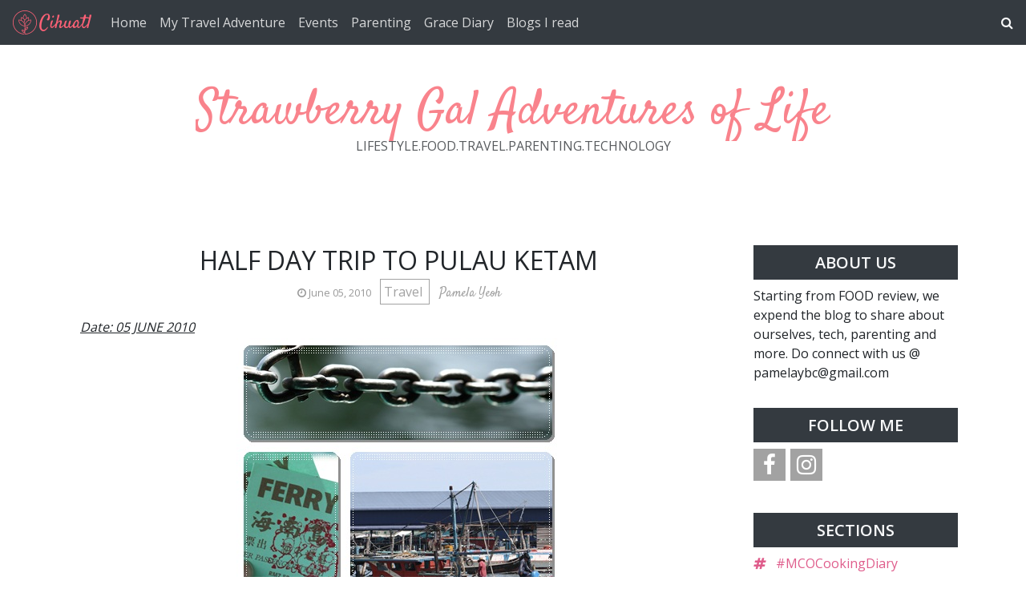

--- FILE ---
content_type: text/html; charset=UTF-8
request_url: https://www.pamelaybc.com/2011/06/half-day-trip-to-pulau-ketam.html
body_size: 30427
content:
<!DOCTYPE html>
<html dir='ltr' xmlns='http://www.w3.org/1999/xhtml' xmlns:a='http://www.w3.org/1999/xhtml' xmlns:b='http://www.google.com/2005/gml/b' xmlns:data='http://www.google.com/2005/gml/data' xmlns:expr='http://www.google.com/2005/gml/expr'>
<head>
<meta content='width=device-width, initial-scale=1' name='viewport'/>
<title>
HALF DAY TRIP TO PULAU KETAM ~ Strawberry Gal Adventures of Life
</title>
<meta content='text/html; charset=UTF-8' http-equiv='Content-Type'/>
<!-- Chrome, Firefox OS and Opera -->
<meta content='#ffffff' name='theme-color'/>
<!-- Windows Phone -->
<meta content='#ffffff' name='msapplication-navbutton-color'/>
<meta content='blogger' name='generator'/>
<link href='https://www.pamelaybc.com/favicon.ico' rel='icon' type='image/x-icon'/>
<link href='https://www.pamelaybc.com/2011/06/half-day-trip-to-pulau-ketam.html' rel='canonical'/>
<link rel="alternate" type="application/atom+xml" title="Strawberry Gal Adventures of Life - Atom" href="https://www.pamelaybc.com/feeds/posts/default" />
<link rel="alternate" type="application/rss+xml" title="Strawberry Gal Adventures of Life - RSS" href="https://www.pamelaybc.com/feeds/posts/default?alt=rss" />
<link rel="service.post" type="application/atom+xml" title="Strawberry Gal Adventures of Life - Atom" href="https://www.blogger.com/feeds/1253475066107083396/posts/default" />

<link rel="alternate" type="application/atom+xml" title="Strawberry Gal Adventures of Life - Atom" href="https://www.pamelaybc.com/feeds/4389219902820282279/comments/default" />
<!--Can't find substitution for tag [blog.ieCssRetrofitLinks]-->
<link href='https://lh5.googleusercontent.com/-1ohBsb0-ZiQ/TeJPDPPW1YI/AAAAAAAAAYQ/36tdHA4-2Tc/s500/216.jpg%20' rel='image_src'/>
<meta content='https://www.pamelaybc.com/2011/06/half-day-trip-to-pulau-ketam.html' property='og:url'/>
<meta content='HALF DAY TRIP TO PULAU KETAM' property='og:title'/>
<meta content='Date: 05 JUNE 2010  Pulau Ketam trip had been back dated a long time and at last i have time to blog them up today. Lets see whats the histo...' property='og:description'/>
<meta content='https://lh5.googleusercontent.com/-1ohBsb0-ZiQ/TeJPDPPW1YI/AAAAAAAAAYQ/36tdHA4-2Tc/w1200-h630-p-k-no-nu/216.jpg%20' property='og:image'/>
<link crossorigin='anonymous' href='https://stackpath.bootstrapcdn.com/bootstrap/4.5.0/css/bootstrap.min.css' integrity='sha384-9aIt2nRpC12Uk9gS9baDl411NQApFmC26EwAOH8WgZl5MYYxFfc+NcPb1dKGj7Sk' rel='stylesheet'/>
<link href='https://fonts.googleapis.com/css2?family=Open+Sans:wght@300;400&family=Satisfy&display=swap' rel='stylesheet'/>
<link href='https://maxcdn.bootstrapcdn.com/font-awesome/4.7.0/css/font-awesome.min.css' rel='stylesheet'/>
<style type='text/css'>@font-face{font-family:'Open Sans';font-style:normal;font-weight:300;font-stretch:100%;font-display:swap;src:url(//fonts.gstatic.com/s/opensans/v44/memvYaGs126MiZpBA-UvWbX2vVnXBbObj2OVTSKmu0SC55K5gw.woff2)format('woff2');unicode-range:U+0460-052F,U+1C80-1C8A,U+20B4,U+2DE0-2DFF,U+A640-A69F,U+FE2E-FE2F;}@font-face{font-family:'Open Sans';font-style:normal;font-weight:300;font-stretch:100%;font-display:swap;src:url(//fonts.gstatic.com/s/opensans/v44/memvYaGs126MiZpBA-UvWbX2vVnXBbObj2OVTSumu0SC55K5gw.woff2)format('woff2');unicode-range:U+0301,U+0400-045F,U+0490-0491,U+04B0-04B1,U+2116;}@font-face{font-family:'Open Sans';font-style:normal;font-weight:300;font-stretch:100%;font-display:swap;src:url(//fonts.gstatic.com/s/opensans/v44/memvYaGs126MiZpBA-UvWbX2vVnXBbObj2OVTSOmu0SC55K5gw.woff2)format('woff2');unicode-range:U+1F00-1FFF;}@font-face{font-family:'Open Sans';font-style:normal;font-weight:300;font-stretch:100%;font-display:swap;src:url(//fonts.gstatic.com/s/opensans/v44/memvYaGs126MiZpBA-UvWbX2vVnXBbObj2OVTSymu0SC55K5gw.woff2)format('woff2');unicode-range:U+0370-0377,U+037A-037F,U+0384-038A,U+038C,U+038E-03A1,U+03A3-03FF;}@font-face{font-family:'Open Sans';font-style:normal;font-weight:300;font-stretch:100%;font-display:swap;src:url(//fonts.gstatic.com/s/opensans/v44/memvYaGs126MiZpBA-UvWbX2vVnXBbObj2OVTS2mu0SC55K5gw.woff2)format('woff2');unicode-range:U+0307-0308,U+0590-05FF,U+200C-2010,U+20AA,U+25CC,U+FB1D-FB4F;}@font-face{font-family:'Open Sans';font-style:normal;font-weight:300;font-stretch:100%;font-display:swap;src:url(//fonts.gstatic.com/s/opensans/v44/memvYaGs126MiZpBA-UvWbX2vVnXBbObj2OVTVOmu0SC55K5gw.woff2)format('woff2');unicode-range:U+0302-0303,U+0305,U+0307-0308,U+0310,U+0312,U+0315,U+031A,U+0326-0327,U+032C,U+032F-0330,U+0332-0333,U+0338,U+033A,U+0346,U+034D,U+0391-03A1,U+03A3-03A9,U+03B1-03C9,U+03D1,U+03D5-03D6,U+03F0-03F1,U+03F4-03F5,U+2016-2017,U+2034-2038,U+203C,U+2040,U+2043,U+2047,U+2050,U+2057,U+205F,U+2070-2071,U+2074-208E,U+2090-209C,U+20D0-20DC,U+20E1,U+20E5-20EF,U+2100-2112,U+2114-2115,U+2117-2121,U+2123-214F,U+2190,U+2192,U+2194-21AE,U+21B0-21E5,U+21F1-21F2,U+21F4-2211,U+2213-2214,U+2216-22FF,U+2308-230B,U+2310,U+2319,U+231C-2321,U+2336-237A,U+237C,U+2395,U+239B-23B7,U+23D0,U+23DC-23E1,U+2474-2475,U+25AF,U+25B3,U+25B7,U+25BD,U+25C1,U+25CA,U+25CC,U+25FB,U+266D-266F,U+27C0-27FF,U+2900-2AFF,U+2B0E-2B11,U+2B30-2B4C,U+2BFE,U+3030,U+FF5B,U+FF5D,U+1D400-1D7FF,U+1EE00-1EEFF;}@font-face{font-family:'Open Sans';font-style:normal;font-weight:300;font-stretch:100%;font-display:swap;src:url(//fonts.gstatic.com/s/opensans/v44/memvYaGs126MiZpBA-UvWbX2vVnXBbObj2OVTUGmu0SC55K5gw.woff2)format('woff2');unicode-range:U+0001-000C,U+000E-001F,U+007F-009F,U+20DD-20E0,U+20E2-20E4,U+2150-218F,U+2190,U+2192,U+2194-2199,U+21AF,U+21E6-21F0,U+21F3,U+2218-2219,U+2299,U+22C4-22C6,U+2300-243F,U+2440-244A,U+2460-24FF,U+25A0-27BF,U+2800-28FF,U+2921-2922,U+2981,U+29BF,U+29EB,U+2B00-2BFF,U+4DC0-4DFF,U+FFF9-FFFB,U+10140-1018E,U+10190-1019C,U+101A0,U+101D0-101FD,U+102E0-102FB,U+10E60-10E7E,U+1D2C0-1D2D3,U+1D2E0-1D37F,U+1F000-1F0FF,U+1F100-1F1AD,U+1F1E6-1F1FF,U+1F30D-1F30F,U+1F315,U+1F31C,U+1F31E,U+1F320-1F32C,U+1F336,U+1F378,U+1F37D,U+1F382,U+1F393-1F39F,U+1F3A7-1F3A8,U+1F3AC-1F3AF,U+1F3C2,U+1F3C4-1F3C6,U+1F3CA-1F3CE,U+1F3D4-1F3E0,U+1F3ED,U+1F3F1-1F3F3,U+1F3F5-1F3F7,U+1F408,U+1F415,U+1F41F,U+1F426,U+1F43F,U+1F441-1F442,U+1F444,U+1F446-1F449,U+1F44C-1F44E,U+1F453,U+1F46A,U+1F47D,U+1F4A3,U+1F4B0,U+1F4B3,U+1F4B9,U+1F4BB,U+1F4BF,U+1F4C8-1F4CB,U+1F4D6,U+1F4DA,U+1F4DF,U+1F4E3-1F4E6,U+1F4EA-1F4ED,U+1F4F7,U+1F4F9-1F4FB,U+1F4FD-1F4FE,U+1F503,U+1F507-1F50B,U+1F50D,U+1F512-1F513,U+1F53E-1F54A,U+1F54F-1F5FA,U+1F610,U+1F650-1F67F,U+1F687,U+1F68D,U+1F691,U+1F694,U+1F698,U+1F6AD,U+1F6B2,U+1F6B9-1F6BA,U+1F6BC,U+1F6C6-1F6CF,U+1F6D3-1F6D7,U+1F6E0-1F6EA,U+1F6F0-1F6F3,U+1F6F7-1F6FC,U+1F700-1F7FF,U+1F800-1F80B,U+1F810-1F847,U+1F850-1F859,U+1F860-1F887,U+1F890-1F8AD,U+1F8B0-1F8BB,U+1F8C0-1F8C1,U+1F900-1F90B,U+1F93B,U+1F946,U+1F984,U+1F996,U+1F9E9,U+1FA00-1FA6F,U+1FA70-1FA7C,U+1FA80-1FA89,U+1FA8F-1FAC6,U+1FACE-1FADC,U+1FADF-1FAE9,U+1FAF0-1FAF8,U+1FB00-1FBFF;}@font-face{font-family:'Open Sans';font-style:normal;font-weight:300;font-stretch:100%;font-display:swap;src:url(//fonts.gstatic.com/s/opensans/v44/memvYaGs126MiZpBA-UvWbX2vVnXBbObj2OVTSCmu0SC55K5gw.woff2)format('woff2');unicode-range:U+0102-0103,U+0110-0111,U+0128-0129,U+0168-0169,U+01A0-01A1,U+01AF-01B0,U+0300-0301,U+0303-0304,U+0308-0309,U+0323,U+0329,U+1EA0-1EF9,U+20AB;}@font-face{font-family:'Open Sans';font-style:normal;font-weight:300;font-stretch:100%;font-display:swap;src:url(//fonts.gstatic.com/s/opensans/v44/memvYaGs126MiZpBA-UvWbX2vVnXBbObj2OVTSGmu0SC55K5gw.woff2)format('woff2');unicode-range:U+0100-02BA,U+02BD-02C5,U+02C7-02CC,U+02CE-02D7,U+02DD-02FF,U+0304,U+0308,U+0329,U+1D00-1DBF,U+1E00-1E9F,U+1EF2-1EFF,U+2020,U+20A0-20AB,U+20AD-20C0,U+2113,U+2C60-2C7F,U+A720-A7FF;}@font-face{font-family:'Open Sans';font-style:normal;font-weight:300;font-stretch:100%;font-display:swap;src:url(//fonts.gstatic.com/s/opensans/v44/memvYaGs126MiZpBA-UvWbX2vVnXBbObj2OVTS-mu0SC55I.woff2)format('woff2');unicode-range:U+0000-00FF,U+0131,U+0152-0153,U+02BB-02BC,U+02C6,U+02DA,U+02DC,U+0304,U+0308,U+0329,U+2000-206F,U+20AC,U+2122,U+2191,U+2193,U+2212,U+2215,U+FEFF,U+FFFD;}@font-face{font-family:'Open Sans';font-style:normal;font-weight:400;font-stretch:100%;font-display:swap;src:url(//fonts.gstatic.com/s/opensans/v44/memvYaGs126MiZpBA-UvWbX2vVnXBbObj2OVTSKmu0SC55K5gw.woff2)format('woff2');unicode-range:U+0460-052F,U+1C80-1C8A,U+20B4,U+2DE0-2DFF,U+A640-A69F,U+FE2E-FE2F;}@font-face{font-family:'Open Sans';font-style:normal;font-weight:400;font-stretch:100%;font-display:swap;src:url(//fonts.gstatic.com/s/opensans/v44/memvYaGs126MiZpBA-UvWbX2vVnXBbObj2OVTSumu0SC55K5gw.woff2)format('woff2');unicode-range:U+0301,U+0400-045F,U+0490-0491,U+04B0-04B1,U+2116;}@font-face{font-family:'Open Sans';font-style:normal;font-weight:400;font-stretch:100%;font-display:swap;src:url(//fonts.gstatic.com/s/opensans/v44/memvYaGs126MiZpBA-UvWbX2vVnXBbObj2OVTSOmu0SC55K5gw.woff2)format('woff2');unicode-range:U+1F00-1FFF;}@font-face{font-family:'Open Sans';font-style:normal;font-weight:400;font-stretch:100%;font-display:swap;src:url(//fonts.gstatic.com/s/opensans/v44/memvYaGs126MiZpBA-UvWbX2vVnXBbObj2OVTSymu0SC55K5gw.woff2)format('woff2');unicode-range:U+0370-0377,U+037A-037F,U+0384-038A,U+038C,U+038E-03A1,U+03A3-03FF;}@font-face{font-family:'Open Sans';font-style:normal;font-weight:400;font-stretch:100%;font-display:swap;src:url(//fonts.gstatic.com/s/opensans/v44/memvYaGs126MiZpBA-UvWbX2vVnXBbObj2OVTS2mu0SC55K5gw.woff2)format('woff2');unicode-range:U+0307-0308,U+0590-05FF,U+200C-2010,U+20AA,U+25CC,U+FB1D-FB4F;}@font-face{font-family:'Open Sans';font-style:normal;font-weight:400;font-stretch:100%;font-display:swap;src:url(//fonts.gstatic.com/s/opensans/v44/memvYaGs126MiZpBA-UvWbX2vVnXBbObj2OVTVOmu0SC55K5gw.woff2)format('woff2');unicode-range:U+0302-0303,U+0305,U+0307-0308,U+0310,U+0312,U+0315,U+031A,U+0326-0327,U+032C,U+032F-0330,U+0332-0333,U+0338,U+033A,U+0346,U+034D,U+0391-03A1,U+03A3-03A9,U+03B1-03C9,U+03D1,U+03D5-03D6,U+03F0-03F1,U+03F4-03F5,U+2016-2017,U+2034-2038,U+203C,U+2040,U+2043,U+2047,U+2050,U+2057,U+205F,U+2070-2071,U+2074-208E,U+2090-209C,U+20D0-20DC,U+20E1,U+20E5-20EF,U+2100-2112,U+2114-2115,U+2117-2121,U+2123-214F,U+2190,U+2192,U+2194-21AE,U+21B0-21E5,U+21F1-21F2,U+21F4-2211,U+2213-2214,U+2216-22FF,U+2308-230B,U+2310,U+2319,U+231C-2321,U+2336-237A,U+237C,U+2395,U+239B-23B7,U+23D0,U+23DC-23E1,U+2474-2475,U+25AF,U+25B3,U+25B7,U+25BD,U+25C1,U+25CA,U+25CC,U+25FB,U+266D-266F,U+27C0-27FF,U+2900-2AFF,U+2B0E-2B11,U+2B30-2B4C,U+2BFE,U+3030,U+FF5B,U+FF5D,U+1D400-1D7FF,U+1EE00-1EEFF;}@font-face{font-family:'Open Sans';font-style:normal;font-weight:400;font-stretch:100%;font-display:swap;src:url(//fonts.gstatic.com/s/opensans/v44/memvYaGs126MiZpBA-UvWbX2vVnXBbObj2OVTUGmu0SC55K5gw.woff2)format('woff2');unicode-range:U+0001-000C,U+000E-001F,U+007F-009F,U+20DD-20E0,U+20E2-20E4,U+2150-218F,U+2190,U+2192,U+2194-2199,U+21AF,U+21E6-21F0,U+21F3,U+2218-2219,U+2299,U+22C4-22C6,U+2300-243F,U+2440-244A,U+2460-24FF,U+25A0-27BF,U+2800-28FF,U+2921-2922,U+2981,U+29BF,U+29EB,U+2B00-2BFF,U+4DC0-4DFF,U+FFF9-FFFB,U+10140-1018E,U+10190-1019C,U+101A0,U+101D0-101FD,U+102E0-102FB,U+10E60-10E7E,U+1D2C0-1D2D3,U+1D2E0-1D37F,U+1F000-1F0FF,U+1F100-1F1AD,U+1F1E6-1F1FF,U+1F30D-1F30F,U+1F315,U+1F31C,U+1F31E,U+1F320-1F32C,U+1F336,U+1F378,U+1F37D,U+1F382,U+1F393-1F39F,U+1F3A7-1F3A8,U+1F3AC-1F3AF,U+1F3C2,U+1F3C4-1F3C6,U+1F3CA-1F3CE,U+1F3D4-1F3E0,U+1F3ED,U+1F3F1-1F3F3,U+1F3F5-1F3F7,U+1F408,U+1F415,U+1F41F,U+1F426,U+1F43F,U+1F441-1F442,U+1F444,U+1F446-1F449,U+1F44C-1F44E,U+1F453,U+1F46A,U+1F47D,U+1F4A3,U+1F4B0,U+1F4B3,U+1F4B9,U+1F4BB,U+1F4BF,U+1F4C8-1F4CB,U+1F4D6,U+1F4DA,U+1F4DF,U+1F4E3-1F4E6,U+1F4EA-1F4ED,U+1F4F7,U+1F4F9-1F4FB,U+1F4FD-1F4FE,U+1F503,U+1F507-1F50B,U+1F50D,U+1F512-1F513,U+1F53E-1F54A,U+1F54F-1F5FA,U+1F610,U+1F650-1F67F,U+1F687,U+1F68D,U+1F691,U+1F694,U+1F698,U+1F6AD,U+1F6B2,U+1F6B9-1F6BA,U+1F6BC,U+1F6C6-1F6CF,U+1F6D3-1F6D7,U+1F6E0-1F6EA,U+1F6F0-1F6F3,U+1F6F7-1F6FC,U+1F700-1F7FF,U+1F800-1F80B,U+1F810-1F847,U+1F850-1F859,U+1F860-1F887,U+1F890-1F8AD,U+1F8B0-1F8BB,U+1F8C0-1F8C1,U+1F900-1F90B,U+1F93B,U+1F946,U+1F984,U+1F996,U+1F9E9,U+1FA00-1FA6F,U+1FA70-1FA7C,U+1FA80-1FA89,U+1FA8F-1FAC6,U+1FACE-1FADC,U+1FADF-1FAE9,U+1FAF0-1FAF8,U+1FB00-1FBFF;}@font-face{font-family:'Open Sans';font-style:normal;font-weight:400;font-stretch:100%;font-display:swap;src:url(//fonts.gstatic.com/s/opensans/v44/memvYaGs126MiZpBA-UvWbX2vVnXBbObj2OVTSCmu0SC55K5gw.woff2)format('woff2');unicode-range:U+0102-0103,U+0110-0111,U+0128-0129,U+0168-0169,U+01A0-01A1,U+01AF-01B0,U+0300-0301,U+0303-0304,U+0308-0309,U+0323,U+0329,U+1EA0-1EF9,U+20AB;}@font-face{font-family:'Open Sans';font-style:normal;font-weight:400;font-stretch:100%;font-display:swap;src:url(//fonts.gstatic.com/s/opensans/v44/memvYaGs126MiZpBA-UvWbX2vVnXBbObj2OVTSGmu0SC55K5gw.woff2)format('woff2');unicode-range:U+0100-02BA,U+02BD-02C5,U+02C7-02CC,U+02CE-02D7,U+02DD-02FF,U+0304,U+0308,U+0329,U+1D00-1DBF,U+1E00-1E9F,U+1EF2-1EFF,U+2020,U+20A0-20AB,U+20AD-20C0,U+2113,U+2C60-2C7F,U+A720-A7FF;}@font-face{font-family:'Open Sans';font-style:normal;font-weight:400;font-stretch:100%;font-display:swap;src:url(//fonts.gstatic.com/s/opensans/v44/memvYaGs126MiZpBA-UvWbX2vVnXBbObj2OVTS-mu0SC55I.woff2)format('woff2');unicode-range:U+0000-00FF,U+0131,U+0152-0153,U+02BB-02BC,U+02C6,U+02DA,U+02DC,U+0304,U+0308,U+0329,U+2000-206F,U+20AC,U+2122,U+2191,U+2193,U+2212,U+2215,U+FEFF,U+FFFD;}@font-face{font-family:'Open Sans';font-style:normal;font-weight:600;font-stretch:100%;font-display:swap;src:url(//fonts.gstatic.com/s/opensans/v44/memvYaGs126MiZpBA-UvWbX2vVnXBbObj2OVTSKmu0SC55K5gw.woff2)format('woff2');unicode-range:U+0460-052F,U+1C80-1C8A,U+20B4,U+2DE0-2DFF,U+A640-A69F,U+FE2E-FE2F;}@font-face{font-family:'Open Sans';font-style:normal;font-weight:600;font-stretch:100%;font-display:swap;src:url(//fonts.gstatic.com/s/opensans/v44/memvYaGs126MiZpBA-UvWbX2vVnXBbObj2OVTSumu0SC55K5gw.woff2)format('woff2');unicode-range:U+0301,U+0400-045F,U+0490-0491,U+04B0-04B1,U+2116;}@font-face{font-family:'Open Sans';font-style:normal;font-weight:600;font-stretch:100%;font-display:swap;src:url(//fonts.gstatic.com/s/opensans/v44/memvYaGs126MiZpBA-UvWbX2vVnXBbObj2OVTSOmu0SC55K5gw.woff2)format('woff2');unicode-range:U+1F00-1FFF;}@font-face{font-family:'Open Sans';font-style:normal;font-weight:600;font-stretch:100%;font-display:swap;src:url(//fonts.gstatic.com/s/opensans/v44/memvYaGs126MiZpBA-UvWbX2vVnXBbObj2OVTSymu0SC55K5gw.woff2)format('woff2');unicode-range:U+0370-0377,U+037A-037F,U+0384-038A,U+038C,U+038E-03A1,U+03A3-03FF;}@font-face{font-family:'Open Sans';font-style:normal;font-weight:600;font-stretch:100%;font-display:swap;src:url(//fonts.gstatic.com/s/opensans/v44/memvYaGs126MiZpBA-UvWbX2vVnXBbObj2OVTS2mu0SC55K5gw.woff2)format('woff2');unicode-range:U+0307-0308,U+0590-05FF,U+200C-2010,U+20AA,U+25CC,U+FB1D-FB4F;}@font-face{font-family:'Open Sans';font-style:normal;font-weight:600;font-stretch:100%;font-display:swap;src:url(//fonts.gstatic.com/s/opensans/v44/memvYaGs126MiZpBA-UvWbX2vVnXBbObj2OVTVOmu0SC55K5gw.woff2)format('woff2');unicode-range:U+0302-0303,U+0305,U+0307-0308,U+0310,U+0312,U+0315,U+031A,U+0326-0327,U+032C,U+032F-0330,U+0332-0333,U+0338,U+033A,U+0346,U+034D,U+0391-03A1,U+03A3-03A9,U+03B1-03C9,U+03D1,U+03D5-03D6,U+03F0-03F1,U+03F4-03F5,U+2016-2017,U+2034-2038,U+203C,U+2040,U+2043,U+2047,U+2050,U+2057,U+205F,U+2070-2071,U+2074-208E,U+2090-209C,U+20D0-20DC,U+20E1,U+20E5-20EF,U+2100-2112,U+2114-2115,U+2117-2121,U+2123-214F,U+2190,U+2192,U+2194-21AE,U+21B0-21E5,U+21F1-21F2,U+21F4-2211,U+2213-2214,U+2216-22FF,U+2308-230B,U+2310,U+2319,U+231C-2321,U+2336-237A,U+237C,U+2395,U+239B-23B7,U+23D0,U+23DC-23E1,U+2474-2475,U+25AF,U+25B3,U+25B7,U+25BD,U+25C1,U+25CA,U+25CC,U+25FB,U+266D-266F,U+27C0-27FF,U+2900-2AFF,U+2B0E-2B11,U+2B30-2B4C,U+2BFE,U+3030,U+FF5B,U+FF5D,U+1D400-1D7FF,U+1EE00-1EEFF;}@font-face{font-family:'Open Sans';font-style:normal;font-weight:600;font-stretch:100%;font-display:swap;src:url(//fonts.gstatic.com/s/opensans/v44/memvYaGs126MiZpBA-UvWbX2vVnXBbObj2OVTUGmu0SC55K5gw.woff2)format('woff2');unicode-range:U+0001-000C,U+000E-001F,U+007F-009F,U+20DD-20E0,U+20E2-20E4,U+2150-218F,U+2190,U+2192,U+2194-2199,U+21AF,U+21E6-21F0,U+21F3,U+2218-2219,U+2299,U+22C4-22C6,U+2300-243F,U+2440-244A,U+2460-24FF,U+25A0-27BF,U+2800-28FF,U+2921-2922,U+2981,U+29BF,U+29EB,U+2B00-2BFF,U+4DC0-4DFF,U+FFF9-FFFB,U+10140-1018E,U+10190-1019C,U+101A0,U+101D0-101FD,U+102E0-102FB,U+10E60-10E7E,U+1D2C0-1D2D3,U+1D2E0-1D37F,U+1F000-1F0FF,U+1F100-1F1AD,U+1F1E6-1F1FF,U+1F30D-1F30F,U+1F315,U+1F31C,U+1F31E,U+1F320-1F32C,U+1F336,U+1F378,U+1F37D,U+1F382,U+1F393-1F39F,U+1F3A7-1F3A8,U+1F3AC-1F3AF,U+1F3C2,U+1F3C4-1F3C6,U+1F3CA-1F3CE,U+1F3D4-1F3E0,U+1F3ED,U+1F3F1-1F3F3,U+1F3F5-1F3F7,U+1F408,U+1F415,U+1F41F,U+1F426,U+1F43F,U+1F441-1F442,U+1F444,U+1F446-1F449,U+1F44C-1F44E,U+1F453,U+1F46A,U+1F47D,U+1F4A3,U+1F4B0,U+1F4B3,U+1F4B9,U+1F4BB,U+1F4BF,U+1F4C8-1F4CB,U+1F4D6,U+1F4DA,U+1F4DF,U+1F4E3-1F4E6,U+1F4EA-1F4ED,U+1F4F7,U+1F4F9-1F4FB,U+1F4FD-1F4FE,U+1F503,U+1F507-1F50B,U+1F50D,U+1F512-1F513,U+1F53E-1F54A,U+1F54F-1F5FA,U+1F610,U+1F650-1F67F,U+1F687,U+1F68D,U+1F691,U+1F694,U+1F698,U+1F6AD,U+1F6B2,U+1F6B9-1F6BA,U+1F6BC,U+1F6C6-1F6CF,U+1F6D3-1F6D7,U+1F6E0-1F6EA,U+1F6F0-1F6F3,U+1F6F7-1F6FC,U+1F700-1F7FF,U+1F800-1F80B,U+1F810-1F847,U+1F850-1F859,U+1F860-1F887,U+1F890-1F8AD,U+1F8B0-1F8BB,U+1F8C0-1F8C1,U+1F900-1F90B,U+1F93B,U+1F946,U+1F984,U+1F996,U+1F9E9,U+1FA00-1FA6F,U+1FA70-1FA7C,U+1FA80-1FA89,U+1FA8F-1FAC6,U+1FACE-1FADC,U+1FADF-1FAE9,U+1FAF0-1FAF8,U+1FB00-1FBFF;}@font-face{font-family:'Open Sans';font-style:normal;font-weight:600;font-stretch:100%;font-display:swap;src:url(//fonts.gstatic.com/s/opensans/v44/memvYaGs126MiZpBA-UvWbX2vVnXBbObj2OVTSCmu0SC55K5gw.woff2)format('woff2');unicode-range:U+0102-0103,U+0110-0111,U+0128-0129,U+0168-0169,U+01A0-01A1,U+01AF-01B0,U+0300-0301,U+0303-0304,U+0308-0309,U+0323,U+0329,U+1EA0-1EF9,U+20AB;}@font-face{font-family:'Open Sans';font-style:normal;font-weight:600;font-stretch:100%;font-display:swap;src:url(//fonts.gstatic.com/s/opensans/v44/memvYaGs126MiZpBA-UvWbX2vVnXBbObj2OVTSGmu0SC55K5gw.woff2)format('woff2');unicode-range:U+0100-02BA,U+02BD-02C5,U+02C7-02CC,U+02CE-02D7,U+02DD-02FF,U+0304,U+0308,U+0329,U+1D00-1DBF,U+1E00-1E9F,U+1EF2-1EFF,U+2020,U+20A0-20AB,U+20AD-20C0,U+2113,U+2C60-2C7F,U+A720-A7FF;}@font-face{font-family:'Open Sans';font-style:normal;font-weight:600;font-stretch:100%;font-display:swap;src:url(//fonts.gstatic.com/s/opensans/v44/memvYaGs126MiZpBA-UvWbX2vVnXBbObj2OVTS-mu0SC55I.woff2)format('woff2');unicode-range:U+0000-00FF,U+0131,U+0152-0153,U+02BB-02BC,U+02C6,U+02DA,U+02DC,U+0304,U+0308,U+0329,U+2000-206F,U+20AC,U+2122,U+2191,U+2193,U+2212,U+2215,U+FEFF,U+FFFD;}</style>
<style id='page-skin-1' type='text/css'><!--
/* GENERAL */
:root {
--header-font: 'Satisfy', cursive;
--header-text-color: #f9838c;
--header-hover-text-color: #ee434f;
--secondary-background-color: #f5989f;
--terceary-background-color: #ffded9;
--main-link-color: #df5c8b;
--footer-text-color: #ec8282;
--gray: #a2a2a2;
}
body {
font-family: 'Open Sans', sans-serif;
color: #212529;
background-color: #ffffff;
}
blockquote:before, code:before {
font-size: 80px;
font-family: 'Satisfy', cursive;
display: table-cell;
padding: 1rem 1rem 0 0;
vertical-align: middle;
}
blockquote:before {
content: '"';
}
code:before {
content: '<>';
}
blockquote p, code span {
padding: 1rem;
display: table-cell;
text-align: left;
vertical-align: middle;
font-size: 1.25rem;
}
blockquote p {
border-left: 1px solid #000;
}
code span {
border-left: 1px solid var(--header-text-color);
}
.video-container {
position:relative;
padding-bottom:56.25%;
padding-top:30px;
height:0;
overflow:hidden;
}
.video-container iframe, .video-container object, .video-container embed {
position:absolute;
top:0;
left:0;
width:100% !important;
height:100% !important;
}
.post-body a {
color: #df5c8b;
}
#sidebar a {
color: #df5c8b;
}
.post-content a:hover {
background: linear-gradient(90deg,#ff8a00,#df5c8b);
background-clip: border-box;
-webkit-background-clip: text;
-webkit-text-fill-color: transparent;
-webkit-box-decoration-break: clone;
box-decoration-break: clone;
text-shadow: none;
text-decoration: underline;
text-decoration-color: #ccc;
}
/* HEADER */
#header {
text-align: center;
}
#header img {
max-width: 100%;
}
.navbar-dark .navbar-nav .nav-link {
color: #ffffff !important;
opacity: 0.8;
font: 'Open Sans', sans-serif;
}
.navbar-brand {
font-family: 'Satisfy', cursive;
}
.dropdown-submenu {
position: relative;
}
#topMenu h3 {
display: none;
}
.dropdown-submenu>a:after {
content: "\f0da";
border: none;
font-family: 'FontAwesome';
vertical-align: middle;
}
.dropdown-submenu>.dropdown-menu {
top: 0;
left: 100%;
padding-left: 0.5rem;
margin-top: 0px;
margin-left: 0px;
}
.modal-backdrop {
z-index: 500;
}
@media (min-width: 991px) {
.dropdown-menu {
box-shadow: 0 0 10px rgba(0, 0, 0, 0.1);
}
}
#header-wrapper {
background-color: #ffffff;
}
#header h1, #header h2 {
font-family: 'Satisfy', cursive;
font-size: 3.75em;
margin-bottom: -0.75rem;
color: #f9838c;
overflow: hidden;
background: linear-gradient(to right, var(--header-hover-text-color), var(--header-hover-text-color) 50%, #f9838c 50%);
background-clip: text;
-webkit-background-clip: text;
-webkit-text-fill-color: transparent;
background-size: 200% 100%;
background-position: 100%;
transition: background-position 275ms ease;
display: inline-block;
}
#header h1:hover, #header h2:hover {
background-position: 0 100%;
text-decoration: none;
}
#header h1 a:hover {
text-decoration-color: var(--header-hover-text-color);
}
.site-description, #header p {
font: 300 'Open Sans', sans-serif;
color: #212529;
opacity: 0.75;
}
#header-2 {
margin-bottom: 3rem;
}
#first-post {
display: none;
}
/* SLIDER */
#slider h3 {
display: none;
}
#slider h5 {
font-weight: 600;
}
#slider .widget-content {
text-align: center;
}
#slider .carousel-caption {
background-color: rgba(17, 17, 17, 0.5);
padding: 1rem;
}
#slider .carousel-caption a {
color: #fff;
}
#btemplates-posts-slider {
border: 1px solid #eee;
}
#btemplates-posts-slider .carousel-item img {
object-fit: cover;
max-height: 550px;
}
/* MAIN */
#posts {
background-color: #ffffff;
font: 'Open Sans', sans-serif;
color: #212529;
}
#main, #posts, #sidebar {
overflow: hidden;
}
.post-filter-message {
margin-bottom: 3rem;
text-align: center;
font-size: 1.5rem;
text-transform: uppercase;
border-bottom: 1px solid #eee;
}
.message-container {
}
.message-container span {
font-weight: 600;
text-decoration: underline;
text-decoration-color: #df5c8b;
}
.post {
margin-bottom: 3rem;
}
.post-title {
position: relative;
}
.post-title a {
color: #333333;
font: 'Open Sans', sans-serif;
}
.post-title a:hover {
text-decoration: none;
}
.post-title a:after {
position: absolute;
content: '';
background-color: var( --gray );
height: 1px;
bottom: 0;
left: 51%;
right: 51%;
transition-property: left, right;
transition-duration: 0.25s;
transition-timing-function: ease-out;
}
.post-title a:hover:after {
left: 0;
right: 0;
}
.post-timestamp a {
font-size: 80%;
color: #999;
}
.post-header-line-1 > div {
display: inline-block;
color: var(--gray);
}
.post-header-line-1 .post-labels {
margin: 0 0.5rem;
}
.post-header-line-1 .post-labels a {
margin-right: 0.25rem;
}
.post-header-line-1 .post-labels a {
padding: 0.25rem;
border: 1px solid var(--gray);
color: var(--gray);
transition-property: color, border-color;
transition-duration: 0.2s;
transition-timing-function: ease;
}
.post-header-line-1 .post-labels a:hover {
color: var(--dark);
border-color: var(--dark);
text-decoration: none;
}
.post-header-line-1 .post-author a {
color: var(--gray);
}
.post-thumbnail {
position: relative;
margin-bottom: 1rem;
min-height: 3rem;
}
.post-thumbnail .post-author {
position: absolute;
right: 0;
bottom: 0;
background-color: #fff;
padding: 0.5rem;
}
.post-thumbnail .post-author a {
color: #212529;
}
.post-thumbnail img, .post-thumbnail svg {
width: 100%;
height: auto;
}
.post-thumbnail .post-tags {
position: absolute;
left: 0.5rem;
top: 0.75rem;
}
.post-thumbnail .post-tags a {
padding: 0.25rem;
margin-right: 0.25rem;
background-color: var( --header-text-color );
color: var(--light);
font-size: 80%;
font-weight: bold;
transition: background-color 0.5s ease-out;
}
.post-thumbnail .post-tags a:hover {
background-color: var(--dark);
text-decoration: none;
}
.post-author span {
font-family: 'Satisfy', cursive;
}
.post-body {
line-height: 1.7;
}
.post-body p:first-child:first-letter, blockquote p:first-child:first-letter {
color: #999;
float: left;
font-size: 75px;
line-height: 60px;
padding-top: 4px;
padding-right: 8px;
padding-left: 3px;
font-family: 'Satisfy', cursive;
}
.post-body ol {
counter-reset: numero;
list-style: none;
padding: 0;
}
.post-body ol li:before {
color: var(--gray);
counter-increment: numero;
content: counter(numero) ". ";
}
.post-body ul {
list-style: none;
padding: 0;
}
.post-body ul li:before {
content: "\f105";
font-family: FontAwesome;
color: var(--gray);
padding-right: 0.5rem;
}
.post-body img {
max-width: 100%;
height: auto;
}
.post .posts-list-tag {
}
.post .posts-list-tag li {
list-style: none;
border-bottom: 1px solid #efefef;
line-height: 3;
transition: background-color 0.5s;
}
.post .posts-list-tag li:before {
content: '' !important;
padding: 0;
}
.post .posts-list-tag li:hover {
background-color: #eee;
}
.post .posts-list-tag li a {
text-decoration: none;
display: block;
transition: color 0.5s;
}
.post-body table {
border-color:#CDCDCD;
border-style:solid;
border-width:1px 0;
width:100%;
text-align:center;
}
.post-body table td, .post-body table th {
border-bottom:1px solid #EFEFEF;
padding:5px 15px 5px 0;
}
.post-body tr:nth-child(2n) {
background-color: var(--light);
}
.post-footer {
border-width: 1px 0;
border-color: #eee;
border-style: solid;
padding: 0.5rem;
text-align: center;
}
.post-footer a {
color: #999999;
}
.post-footer a:hover {
color: var(--dark);
}
.post-footer > div::after {
content: '';
position: absolute;
left: 0;
width: 100%;
height: 100%;
background-color: transparent;
transform: skew(-25deg);
z-index: -1;
}
.read-more a {
background-color: var(--gray);
color: var(--light);
padding: 0.5rem 1rem;
transition: background-color 0.5s ease;
}
.read-more a i {
transition: transform 0.25s ease-out;
}
.read-more a:hover {
background-color: var(--dark);
text-decoration: none;
color: var(--light);
}
.read-more a:hover i {
transform: translateX(4px);
}
.post-share a {
margin: 0 0.2rem;
}
.post-share a i {
transition: transform 0.25s ease-in-out;
}
.post-share a:hover i {
transform: rotate(-15deg);
}
.author-profile {
padding: 1.5rem 0 3rem;
}
.author-image {
float: left;
margin-right: 1rem;
}
.author-image img, .author-image svg {
width: 150px;
height: 150px;
}
.author-name {
font-family: 'Satisfy', cursive;
font-size: 2rem;
}
.author-name a {
color: var(--dark);
}
.author-desc {
color: #666;
font-size: 0.9rem;
}
.blog-pager {
padding: 0;
clear: both;
}
#post-navigation {
padding: 0;
margin: 0 0 3rem 0;
}
#post-navigation a {
color: var(--gray) !important;
font-size: 0.8rem;
}
.nav-post-thumb img, .nav-post-thumb svg {
width: 125px;
height: 75px;
object-fit: cover;
}
.nav-post-info {
height: 75px;
padding: 0 0.5rem;
}
#next-post .nav-post-thumb {
float: left;
}
#previous-post .nav-post-thumb {
float: right;
}
#related-posts {
overflow: hidden;
margin-bottom: 2rem;
}
#related-posts h5 {
position: relative;
font-size: 0.8rem;
}
#related-posts h5:after {
background-color: var(--gray);
position: absolute;
content: '';
height: 1px;
width: 100%;
top: 50%;
transform: translateY(-50%);
margin-left: 10px;
}
.related-post-thumb {
width: 100%;
height: 140px;
overflow: hidden;
float: none;
}
.related-post-thumb img, .related-post-thumb svg {
width: 100%;
height: 100%;
object-fit: cover;
transition: all 1.5s cubic-bezier(0, 0, .3, 1);
}
.related-post-info {
text-align: center;
font-size: 0.8rem;
color: var(--gray);
}
.related-post-title {
font-size: 0.9rem;
text-align: center;
}
.related-post-title a {
color: var(--dark);
}
#comments {
margin-bottom: 2rem;
}
#comments h3, .comment-form h4 {
margin-bottom: 1rem;
border-bottom: 1px solid var(--gray);
padding-bottom: 1rem;
}
ol#top-ra, ol.thread-chrome {
margin: 0;
padding: 0;
list-style: none;
}
.comment {
margin-bottom: 1rem;
}
.comment-block {
min-height: 110px;
position: relative;
margin-bottom: 0.5rem;
}
.comment a.comment-reply {
position: absolute;
right: 0;
bottom: -20px;
padding: 0.1rem;
font-size: 0.8rem;
color: var(--gray);
}
.comment a.comment-reply:hover {
color: #df5c8b;
text-decoration: none;
border-color: #df5c8b;
}
.comment-replies {
margin-left: 20px;
}
.comment .avatar-image-container {
width: 100px;
height:100px;
float: left;
margin-right: 1rem;
}
.thread-count, #comments .loadmore, .comment-actions .item-control {
display: none;
}
.comment-content, .comment-header {
margin-left: 120px;
}
.comment-header cite {
font-weight: bold;
}
.comment-header cite a {
color: #df5c8b;
}
.comment .datetime a {
font-size: 0.8rem;
color: var(--gray);
}
#comments span.blog-author {
color: var(--gray);
}
#top-continue a {
color: var(--gray);
}
.comment-body {
}
.blog-feeds {
display: none;
}
/* SIDEBAR */
#sidebar {
background-color: #ffffff;
}
#sidebar .widget {
margin-bottom: 2rem;
}
.bt-widget-description {
color: var(  --gray );
font-size: 85%;
text-align: center;
}
#sidebar h3 {
background-color: var( --dark );
color: #f8f9fa;
font: 600 125% 'Open Sans', sans-serif;
padding: 0.5rem;
text-align: center;
}
.search-form input[type="text"] {
border-width: 0 0 1px;
}
.search-form input[type="text"]:focus {
border-width: 0 0 1px;
box-shadow: none;
}
.search-form button {
border-width: 0 0 1px;
border-color: #ced4da;
}
.search-form button i {
transition: transform 0.5s ease;
}
.search-form:hover button i {
transform: rotate(90deg);
}
.search-form button:hover {
background-color: transparent;
border-color: #ced4da;
color: inherit;
}
.search-form button:focus {
box-shadow: none;
}
.search-form button:active {
box-shadow: none !important;
background-color: transparent !important;
color: var(--header-hover-text-color) !important;
border-color: #ced4da !important;
}
.Label ul:not(.btemplates-tags) {
list-style: none !important;
padding: 0 !important;
}
.Label ul:not(.btemplates-tags) li:before {
content: '\f292';
font-family: FontAwesome;
padding-right: 0.5rem;
color: #df5c8b;
}
ul.btemplates-tags {
padding: 0 !important;
list-style: none !important;
font-size: 80%;
}
ul.btemplates-tags li:before {
content: '';
}
ul.btemplates-tags li a {
text-align: center;
display: block;
padding: 2rem;
background-color: #999;
margin-bottom: 0.5rem;
object-fit: cover;
background-repeat: no-repeat;
background-size: cover;
cursor: pointer;
position: relative;
z-index: 0;
font-size: 1rem;
}
ul.btemplates-tags li a:after {
position: absolute;
content: '';
background-color: #fff;
width: 100%;
height: 100%;
left: 0;
top: 0;
opacity: 0.3;
z-index: 1;
transition: opacity 0.5s ease;
}
ul.btemplates-tags li a:hover:after {
opacity: 0;
}
ul.btemplates-tags li a:hover {
text-decoration: none;
}
ul.btemplates-tags li a span {
background-color: #fff;
padding: 0.5rem;
color: #000;
opacity: 0.80;
transition-property: color, background-color;
transition-timing-function: ease-in;
transition-duration: 0.2s;
z-index: 3;
position: relative;
}
ul.btemplates-tags li a:hover span {
background-color: var( --header-text-color );
color: #fff;
text-decoration: none;
}
.PopularPosts {
padding: 0;
font-size: 80%;
}
.PopularPosts a {
margin-bottom: 0.5rem;
border-bottom: 1px solid #eee;
padding: 0.1rem 0.1rem 0.5rem;
display: block;
transition: background-color 0.5s ease;
}
.PopularPosts a:hover .popular-thumbnail {
transform: rotate(-2deg);
}
.PopularPosts a .popular-post-description {
transition: color 0.5s ease;
}
.PopularPosts a:hover .popular-post-description {
color: var(--dark) !important;
}
.PopularPosts a:hover {
text-decoration: none;
background-color: var(--terceary-background-color);
}
.popular-thumbnail {
float: left;
width: 65px;
margin-right: 0.25rem;
transition: transform 0.5s;
}
.PopularPosts .info {
min-height: 65px;
}
.popular-thumbnail img {
width: 65px;
height: 65px;
object-fit: cover;
}
.popular-post-title {
font-weight: 600;
}
.popular-post-description {
color: var( --gray )
}
.Profile .widget-content {
text-align: center;
}
img.profile-img {
width: 125px !important;
height: 125px;
margin: 0 auto 0.5rem;
transition: transform 0.5s ease;
}
img.profile-img:hover {
transform: rotate(-5deg);
}
.profile-data a.profile-link {
font-size: 1.5rem;
font-weight: bold;
font-family: 'Satisfy', cursive;
color: var(--dark) !important;
}
.profile-info > a.profile-link {
font-size: 0.9rem;
}
.profile-textblock {
font-size: 0.85rem;
}
.Profile ul {
text-align: left;
}
.Profile li a {
padding: 0 0.5em 0 0.3em;
}
.Profile li:before {
content: '\f2bd';
font-family: fontAwesome;
}
.Profile li {
list-style: none;
}
.lt-comment {
margin-bottom: 0.5rem;
min-height: 51px;
display: block;
}
.lt-comment-avatar {
width: 50px;
height: 50px;
float: left;
transition: transform 0.5s ease;
}
.lt-comment:hover .lt-comment-avatar {
transform: rotate(-15deg);
}
.lt-comment-content {
background: #ccc;
position: relative;
padding: 0.5rem;
margin: 0 0 0 65px;
font-size: 75%;
}
.lt-comment-content:after {
content: '';
position: absolute;
display: block;
top: 30%;
right: 100%;
margin-top: -10px;
width: 0;
height: 0;
width: 0;
height: 0;
border-top: 10px solid transparent;
border-bottom: 10px solid transparent;
border-right: 10px solid #ccc;
}
.lt-comment-author {
font-family: 'Satisfy', cursive;
font-weight: bold;
}
.cloud-label-widget-content a {
background-color: var(--terceary-background-color);
color: var(--dark) !important;
margin: 0.1rem;
padding: 0.3rem;
display: inline-block;
font-weight: lighter;
transition: transform 0.5s ease-out;
}
.cloud-label-widget-content a:hover {
transform: rotate(-2deg);
}
/* FOOTER */
#footer {
padding: 1.5rem 0;
}
#footer a {
color: var(--footer-text-color);
}
#footer .widget {
margin-bottom: 2rem;
}
#footer h3 {
font-size: 1.5rem;
border-bottom: 1px dotted #fff;
padding: 0 0 0.5rem;
margin: 0 0 0.5rem;
}
#footer ul, #sidebar ul {
padding: 0 0 0 1rem;
list-style: square;
}
#footer .popular-post-description {
color: var(--light);
}
#footer .search-form input[type="text"] {
background-color: var(--dark);
}
#footer .lt-comment a, #footer .lt-comment {
color: var(--dark);
}
#footer .lt-comment-content:after {
border-right-color: var(--terceary-background-color);
}
#footer .lt-comment-content {
background-color: var(--terceary-background-color);
}
#bottom {
background-color: #111;
color: var(--light);
padding: 0.5rem 0;
font-size: 0.9rem;
}
#bottom a {
color: #cfa2fb;
}
#bottom p {
margin-bottom: 0;
}
#bottom .heart {
color: transparent;
transition: color 0.5s ease-in;
}
#bottom p:hover .heart {
color: darkred;
}
.social ul {
padding: 0 !important;
}
.social a {
display: inline-block;
}
.social .fa {
background-color: var(--gray);
color: #fff;
font-size: 1.75rem;
width: 2.5rem;
height: 2.5rem;
vertical-align: middle;
margin: 0 0.1rem 0.1rem 0;
float: left;
transition: background-color 0.1s ease-in;
}
.social .fa.hover {
}
.social .fa.fa-500px:hover {
background-color: #0099e5;
}
.social .fa.fa-adn:hover {
background-color: #4a484c;
}
.social .fa.fa-amazon:hover {
background-color: #ff9900;
}
.social .fa.fa-android:hover {
background-color: #a4c639;
}
.social .fa.fa-angellist:hover {
background-color: #000;
}
.social .fa.fa-apple:hover {
background-color: #979797;
}
.social .fa.fa-behance:hover {
background-color: #1769ff;
}
.social .fa.fa-behance-square:hover {
background-color: #1769ff;
}
.social .fa.fa-bitbucket:hover {
background-color: #205081;
}
.social .fa.fa-bitbucket-square:hover {
background-color: #205081;
}
.social .fa.fa-bitcoin:hover {
background-color: #ee9209;
}
.social .fa.fa-black-tie:hover {
background-color: #222;
}
.social .fa.fa-btc:hover {
background-color: #ee9209;
}
.social .fa.fa-buysellads:hover {
background-color: #c90100;
}
.social .fa.fa-cc-amex:hover {
background-color: #007bc1;
}
.social .fa.fa-cc-diners-club:hover {
background-color: #004a97;
}
.social .fa.fa-cc-discover:hover {
background-color: #f68121;
}
.social .fa.fa-cc-jcb:hover {
background-color: #003a8f;
}
.social .fa.fa-cc-mastercard:hover {
background-color: #0a3a82;
}
.social .fa.fa-cc-paypal:hover {
background-color: #253b80;
}
.social .fa.fa-cc-stripe:hover {
background-color: #00afe1;
}
.social .fa.fa-cc-visa:hover {
background-color: #0157a2;
}
.social .fa.fa-chrome:hover {
background-color: #4587f3;
}
.social .fa.fa-codepen:hover {
background-color: #000;
}
.social .fa.fa-connectdevelop:hover {
background-color: #391448;
}
.social .fa.fa-contao:hover {
background-color: #eb8623;
}
.social .fa.fa-creative-commons:hover {
background-color: #231f20;
}
.social .fa.fa-css3:hover {
background-color: #1680c0;
}
.social .fa.fa-dashcube:hover {
background-color: #7f7f7f;
}
.social .fa.fa-delicious:hover {
background-color: #3399ff;
}
.social .fa.fa-deviantart:hover {
background-color: #4e6252;
}
.social .fa.fa-digg:hover {
background-color: #000;
}
.social .fa.fa-dribbble:hover {
background-color: #444444;
}
.social .fa.fa-dropbox:hover {
background-color: #007ee5;
}
.social .fa.fa-drupal:hover {
background-color: #0077c0;
}
.social .fa.fa-empire:hover {
background-color: #000;
}
.social .fa.fa-expeditedssl:hover {
background-color: #343433;
}
.social .fa.fa-facebook:hover {
background-color: #3b5998;
}
.social .fa.fa-etsy:hover {
background-color: #F45700;
}
.social .fa.fa-facebook-official:hover {
background-color: #3b5998;
}
.social .fa.fa-facebook-square:hover {
background-color: #3b5998;
}
.social .fa.fa-firefox:hover {
background-color: #e66000;
}
.social .fa.fa-flickr:hover {
background-color: #ff0084;
}
.social .fa.fa-fonticons:hover {
background-color: #1c1e29;
}
.social .fa.fa-forumbee:hover {
background-color: #83ad13;
}
.social .fa.fa-foursquare:hover {
background-color: #0072b1;
}
.social .fa.fa-ge:hover {
background-color: #000;
}
.social .fa.fa-get-pocket:hover {
background-color: #d3505a;
}
.social .fa.fa-gg:hover {
background-color: #000;
}
.social .fa.fa-gg-circle:hover {
background-color: #000;
}
.social .fa.fa-git:hover {
background-color: #333;
}
.social .fa.fa-git-square:hover {
background-color: #333;
}
.social .fa.fa-github:hover {
background-color: #333;
}
.social .fa.fa-github-alt:hover {
background-color: #333;
}
.social .fa.fa-github-square:hover {
background-color: #333;
}
.social .fa.fa-gittip:hover {
background-color: #663300;
}
.social .fa.fa-google:hover {
background-color: #4285f4;
}
.social .fa.fa-google-plus:hover {
background-color: #dd4b39;
}
.social .fa.fa-google-plus-square:hover {
background-color: #dd4b39;
}
.social .fa.fa-google-wallet:hover {
background-color: #4285f4;
}
.social .fa.fa-hacker-news:hover {
background-color: #ff6600;
}
.social .fa.fa-houzz:hover {
background-color: #7ac142;
}
.social .fa.fa-html5:hover {
background-color: #e34f26;
}
.social .fa.fa-instagram:hover {
background-color: #3f729b;
}
.social .fa.fa-internet-explorer:hover {
background-color: #1ebbee;
}
.social .fa.fa-ioxhost:hover {
background-color: #faa729;
}
.social .fa.fa-joomla:hover {
background-color: #142849;
}
.social .fa.fa-jsfiddle:hover {
background-color: #4679bd;
}
.social .fa.fa-lastfm:hover {
background-color: #c3000d;
}
.social .fa.fa-lastfm-square:hover {
background-color: #c3000d;
}
.social .fa.fa-leanpub:hover {
background-color: #0c0c0c;
}
.social .fa.fa-linkedin:hover {
background-color: #0976b4;
}
.social .fa.fa-linkedin-square:hover {
background-color: #0976b4;
}
.social .fa.fa-linux:hover {
background-color: #333333;
}
.social .fa.fa-maxcdn:hover {
background-color: #ff6600;
}
.social .fa.fa-meanpath:hover {
background-color: #538ed7;
}
.social .fa.fa-medium:hover {
background-color: #000;
}
.social .fa.fa-odnoklassniki:hover {
background-color: #ed812b;
}
.social .fa.fa-odnoklassniki-square:hover {
background-color: #ed812b;
}
.social .fa.fa-opencart:hover {
background-color: #2ac2ef;
}
.social .fa.fa-openid:hover {
background-color: #f78c40;
}
.social .fa.fa-opera:hover {
background-color: #cc0f16;
}
.social .fa.fa-optin-monster:hover {
background-color: #83c11f;
}
.social .fa.fa-pagelines:hover {
background-color: #000;
}
.social .fa.fa-paypal:hover {
background-color: #253b80;
}
.social .fa.fa-pied-piper:hover {
background-color: #2f9f46;
}
.social .fa.fa-pied-piper-alt:hover {
background-color: #2f9f46;
}
.social .fa.fa-pied-piper-square:hover {
background-color: #2f9f46;
}
.social .fa.fa-pinterest:hover {
background-color: #cc2127;
}
.social .fa.fa-pinterest-p:hover {
background-color: #cc2127;
}
.social .fa.fa-pinterest-square:hover {
background-color: #cc2127;
}
.social .fa.fa-qq:hover {
background-color: #000;
}
.social .fa.fa-ra:hover {
background-color: #000;
}
.social .fa.fa-rebel:hover {
background-color: #000;
}
.social .fa.fa-reddit:hover {
background-color: #ff4500;
}
.social .fa.fa-reddit-square:hover {
background-color: #ff4500;
}
.social .fa.fa-renren:hover {
background-color: #005eac;
}
.social .fa.fa-safari:hover {
background-color: #1b88ca;
}
.social .fa.fa-sellsy:hover {
background-color: #1f78b9;
}
.social .fa.fa-share-alt:hover {
background-color: #01bf01;
}
.social .fa.fa-share-alt-square:hover {
background-color: #01bf01;
}
.social .fa.fa-shirtsinbulk:hover {
background-color: #dd3a26;
}
.social .fa.fa-simplybuilt:hover {
background-color: #000;
}
.social .fa.fa-skyatlas:hover {
background-color: #00adbb;
}
.social .fa.fa-skype:hover {
background-color: #00aff0;
}
.social .fa.fa-slack:hover {
background-color: #0f7965;
}
.social .fa.fa-slideshare:hover {
background-color: #e98325;
}
.social .fa.fa-soundcloud:hover {
background-color: #f80;
}
.social .fa.fa-spotify:hover {
background-color: #7ab800;
}
.social .fa.fa-stack-exchange:hover {
background-color: #000;
}
.social .fa.fa-stack-overflow:hover {
background-color: #fe7a15;
}
.social .fa.fa-steam:hover {
background-color: #0b0b0b;
}
.social .fa.fa-steam-square:hover {
background-color: #0b0b0b;
}
.social .fa.fa-stumbleupon:hover {
background-color: #eb4924;
}
.social .fa.fa-stumbleupon-circle:hover {
background-color: #eb4924;
}
.social .fa.fa-tencent-weibo:hover {
background-color: #74af2c;
}
.social .fa.fa-trello:hover {
background-color: #256a92;
}
.social .fa.fa-tripadvisor:hover {
background-color: #589442;
}
.social .fa.fa-tumblr:hover {
background-color: #35465c;
}
.social .fa.fa-tumblr-square:hover {
background-color: #35465c;
}
.social .fa.fa-twitch:hover {
background-color: #6441a5;
}
.social .fa.fa-twitter:hover {
background-color: #55acee;
}
.social .fa.fa-twitter-square:hover {
background-color: #55acee;
}
.social .fa.fa-viacoin:hover {
background-color: #333;
}
.social .fa.fa-vimeo:hover {
background-color: #1ab7ea;
}
.social .fa.fa-vimeo-square:hover {
background-color: #1ab7ea;
}
.social .fa.fa-vine:hover {
background-color: #00b488;
}
.social .fa.fa-vk:hover {
background-color: #45668e;
}
.social .fa.fa-wechat:hover {
background-color: #93d034;
}
.social .fa.fa-weibo:hover {
background-color: #e71d34;
}
.social .fa.fa-weixin:hover {
background-color: #93d034;
}
.social .fa.fa-wikipedia-w:hover {
background-color: #000;
}
.social .fa.fa-windows:hover {
background-color: #00bcf2;
}
.social .fa.fa-wordpress:hover {
background-color: #21759b;
}
.social .fa.fa-xing:hover {
background-color: #026466;
}
.social .fa.fa-xing-square:hover {
background-color: #026466;
}
.social .fa.fa-y-combinator:hover {
background-color: #f0652f;
}
.social .fa.fa-yc:hover {
background-color: #f0652f;
}
.social .fa.fa-yahoo:hover {
background-color: #400191;
}
.social .fa.fa-yelp:hover {
background-color: #af0606;
}
.social .fa.fa-youtube:hover {
background-color: #e52d27;
}
.social .fa.fa-youtube-play:hover {
background-color: #e52d27;
}
.social .fa.fa-youtube-square:hover {
background-color: #e52d27;
}
#footer-menu h3 {
display: none;
}
#footer-menu ul {
margin: 0;
padding: 0;
}
#footer-menu li {
display: inline;
padding-right: 1rem;
}
#footer-menu li:last-child {
padding-right: 0;
}
#back-top {
position: fixed;
right: 20px;
bottom: 20px;
z-index: 1041;
width: 40px;
height: 40px;
text-indent: 0;
-webkit-transition-duration: 0s;
-moz-transition-duration: 0s;
-o-transition-duration: 0s;
color: #111;
font-size: 32px;
line-height: 26px;
padding: 4px 0 0;
text-align: center;
display: none;
border:1px solid #111;
background-color: #fff;
}
#back-top .fa {
transition: translateY 0.3s linear;
}
#back-top:hover .fa {
transform: translateY(-4px);
}
#btemplates-error-404 {
overflow: hidden;
text-align: center;
}
#btemplates-error-404 h3 {
font-size: 2.5rem;
}
#btemplates-error-404 .widget {
margin-bottom: 3rem;
}
#btemplates-error-404 img {
max-width: 100%;
height: auto;
}
#blog-pager {
margin-bottom: 2rem;
display: inline-block;
}
.post #blog-pager {
margin: 0 !important;
display: inherit;
}
#blog-pager a {
color: #df5c8b;
}
.blog-pager-newer-link {float: left;}
.blog-pager-older-link {float: right;}
#blog-pager {text-align: center; }
.home-link::before {
content: '\00a0\f015';
font-family: fontAwesome;
}
.blog-pager-older-link::after {
content: '\00a0\f105';
font-family: fontAwesome;
}
.blog-pager-newer-link::before {
content: '\f104\00a0';
font-family: fontAwesome;
}
.post .home-link, .post .blog-pager-older-link, .post .blog-pager-newer-link { display: none; }
#this-year { font-style: normal; }
#settings {display: none;}
.introjs-tooltiptext a{
color: #007bff;
}
.introjs-donebutton {
color: green !important;
font-weight: bold !important;
background-color: #fff !important;
background-image: none !important;
}
/* MOBILE FIRST */
@media (min-width: 576px) {
.post-footer > div::after {
border-right: 1px solid #eee;
}
.comment-replies {
margin-left: 120px;
}
}
@media (min-width: 768px) {
}
@media (min-width: 992px) {
}
@media (min-width: 1200px) {
}

--></style>
<link href='https://www.blogger.com/dyn-css/authorization.css?targetBlogID=1253475066107083396&amp;zx=6bcb26e8-97ed-4a95-a746-dd8eb24aa7c1' media='none' onload='if(media!=&#39;all&#39;)media=&#39;all&#39;' rel='stylesheet'/><noscript><link href='https://www.blogger.com/dyn-css/authorization.css?targetBlogID=1253475066107083396&amp;zx=6bcb26e8-97ed-4a95-a746-dd8eb24aa7c1' rel='stylesheet'/></noscript>
<meta name='google-adsense-platform-account' content='ca-host-pub-1556223355139109'/>
<meta name='google-adsense-platform-domain' content='blogspot.com'/>

<script async src="https://pagead2.googlesyndication.com/pagead/js/adsbygoogle.js?client=ca-pub-8047867626337847&host=ca-host-pub-1556223355139109" crossorigin="anonymous"></script>

<!-- data-ad-client=ca-pub-8047867626337847 -->

</head>
<body class='item single-post'>
<div class='section' id='settings' name='Template Options'><div class='widget LinkList' data-version='2' id='LinkList83'>
<style type='text/css'>.sticky { position: fixed !important; top: 0; z-index: 900; width: 100%; }</style>
<style type='text/css'>.post-title, #sidebar h3, .post-tags a, .btemplates-tags a, .popular-post-title, #footer h3, #post-navigation a, #related-posts h5 { text-transform: uppercase; }</style>
</div></div>
<div class='sr-only'>
<a class='skip-navigation' href='#main' tabindex='0'>
Skip to main content
</a>
</div>
<div class='navbar navbar-expand-lg navbar-dark bg-dark' id='top-navigation'>
<a class='navbar-brand' href='https://www.pamelaybc.com/'>
<div class='section' id='logo' name='Logo'><div class='widget Image' data-version='2' id='Image95'>
<div class='widget-content'>
<img alt='Logo' height='30' id='Image95_img' src='https://blogger.googleusercontent.com/img/b/R29vZ2xl/AVvXsEi0fjU_zQCc75G9klhsiDZJJFpfo_mdmBqro9H5M1KSiPuNFnk6v7bMzI-pfPdQ7P75i8mN1NXHliNb9ugojF63cDtrbKlUdwwQEJTrgC9eG75ryHullN3Xo4_ylYkewALLQNKblegJ4Uk/s1600/cihuatl.png' srcset='https://blogger.googleusercontent.com/img/b/R29vZ2xl/AVvXsEi0fjU_zQCc75G9klhsiDZJJFpfo_mdmBqro9H5M1KSiPuNFnk6v7bMzI-pfPdQ7P75i8mN1NXHliNb9ugojF63cDtrbKlUdwwQEJTrgC9eG75ryHullN3Xo4_ylYkewALLQNKblegJ4Uk/s72/cihuatl.png 72w, https://blogger.googleusercontent.com/img/b/R29vZ2xl/AVvXsEi0fjU_zQCc75G9klhsiDZJJFpfo_mdmBqro9H5M1KSiPuNFnk6v7bMzI-pfPdQ7P75i8mN1NXHliNb9ugojF63cDtrbKlUdwwQEJTrgC9eG75ryHullN3Xo4_ylYkewALLQNKblegJ4Uk/s128/cihuatl.png 128w, https://blogger.googleusercontent.com/img/b/R29vZ2xl/AVvXsEi0fjU_zQCc75G9klhsiDZJJFpfo_mdmBqro9H5M1KSiPuNFnk6v7bMzI-pfPdQ7P75i8mN1NXHliNb9ugojF63cDtrbKlUdwwQEJTrgC9eG75ryHullN3Xo4_ylYkewALLQNKblegJ4Uk/s220/cihuatl.png 220w, https://blogger.googleusercontent.com/img/b/R29vZ2xl/AVvXsEi0fjU_zQCc75G9klhsiDZJJFpfo_mdmBqro9H5M1KSiPuNFnk6v7bMzI-pfPdQ7P75i8mN1NXHliNb9ugojF63cDtrbKlUdwwQEJTrgC9eG75ryHullN3Xo4_ylYkewALLQNKblegJ4Uk/s400/cihuatl.png 400w, https://blogger.googleusercontent.com/img/b/R29vZ2xl/AVvXsEi0fjU_zQCc75G9klhsiDZJJFpfo_mdmBqro9H5M1KSiPuNFnk6v7bMzI-pfPdQ7P75i8mN1NXHliNb9ugojF63cDtrbKlUdwwQEJTrgC9eG75ryHullN3Xo4_ylYkewALLQNKblegJ4Uk/s640/cihuatl.png 640w, https://blogger.googleusercontent.com/img/b/R29vZ2xl/AVvXsEi0fjU_zQCc75G9klhsiDZJJFpfo_mdmBqro9H5M1KSiPuNFnk6v7bMzI-pfPdQ7P75i8mN1NXHliNb9ugojF63cDtrbKlUdwwQEJTrgC9eG75ryHullN3Xo4_ylYkewALLQNKblegJ4Uk/s800/cihuatl.png 800w, https://blogger.googleusercontent.com/img/b/R29vZ2xl/AVvXsEi0fjU_zQCc75G9klhsiDZJJFpfo_mdmBqro9H5M1KSiPuNFnk6v7bMzI-pfPdQ7P75i8mN1NXHliNb9ugojF63cDtrbKlUdwwQEJTrgC9eG75ryHullN3Xo4_ylYkewALLQNKblegJ4Uk/s1024/cihuatl.png 1024w, https://blogger.googleusercontent.com/img/b/R29vZ2xl/AVvXsEi0fjU_zQCc75G9klhsiDZJJFpfo_mdmBqro9H5M1KSiPuNFnk6v7bMzI-pfPdQ7P75i8mN1NXHliNb9ugojF63cDtrbKlUdwwQEJTrgC9eG75ryHullN3Xo4_ylYkewALLQNKblegJ4Uk/s1280/cihuatl.png 1280w, https://blogger.googleusercontent.com/img/b/R29vZ2xl/AVvXsEi0fjU_zQCc75G9klhsiDZJJFpfo_mdmBqro9H5M1KSiPuNFnk6v7bMzI-pfPdQ7P75i8mN1NXHliNb9ugojF63cDtrbKlUdwwQEJTrgC9eG75ryHullN3Xo4_ylYkewALLQNKblegJ4Uk/s1600/cihuatl.png 1600w' width='98'>
</img>
</div>
</div></div>
</a>
<button aria-controls='navbarSupportedContent' aria-expanded='false' aria-label='Toggle navigation' class='navbar-toggler' data-target='#navbarSupportedContent' data-toggle='collapse' type='button'>
<span class='navbar-toggler-icon'></span>
</button>
<div class='collapse navbar-collapse' id='navbarSupportedContent'>
<div class='mr-auto d-none section' id='topMenu' name='Top Menu Links'><div class='widget LinkList' data-version='2' id='LinkList1'>
<div class='widget-content'>
<ul>
<li><a href='#bt-home'>Home</a></li>
<li><a href='https://www.pamelaybc.com/p/my-travel-adventure.html'>My Travel Adventure </a></li>
<li><a href='https://www.pamelaybc.com/p/events.html'>Events</a></li>
<li><a href='https://www.pamelaybc.com/search/label/Parenting'>Parenting</a></li>
<li><a href='https://www.pamelaybc.com/search/label/Grace%20Diary'>Grace Diary</a></li>
<li><a href='https://www.pamelaybc.com/p/blogs-i-read.html'>Blogs I read</a></li>
</ul>
</div>
</div></div>
<div class='form-inline my-2 my-lg-0 text-light'>
<a class='text-light' data-target='#searchModal' data-toggle='modal' href='#'>
<i aria-hidden='true' class='fa fa-search'></i>
</a>
</div>
<div aria-hidden='true' aria-labelledby='searchModalLabel' class='modal fade' id='searchModal' role='dialog' tabindex='-1'>
<div class='modal-dialog modal-lg'>
<div class='modal-content'>
<div class='modal-header bg-dark text-light'>
<h5 class='modal-title' id='searchModalLabel'>Search</h5>
<button aria-label='Close' class='close text-light' data-dismiss='modal' type='button'>
<span aria-hidden='true'>&times;</span>
</button>
</div>
<div class='modal-body'>
<form action='https://www.pamelaybc.com/search' class='my-2'>
<div class='input-group mb-3'>
<input aria-describedby='button-addon2' aria-label='' class='form-control' name='q' placeholder='Search this blog' type='text'/>
<div class='input-group-append'>
<button class='btn btn-outline-secondary' id='button-addon2'>Search</button>
</div>
</div>
</form>
</div>
</div>
</div>
</div>
</div>
</div>
<div class='container py-5' id='header-wrapper'>
<div class='section' id='header' name='Header'><div class='widget Header' data-version='2' id='Header1'>
<div class='header-widget'>
<h1>
<a href='https://www.pamelaybc.com/'>
Strawberry Gal Adventures of Life
</a>
</h1>
<p>
LIFESTYLE.FOOD.TRAVEL.PARENTING.TECHNOLOGY
</p>
</div>
</div></div>
</div>
<div class='container no-items section' id='header-2' name='Ads and Banners after header (Optional)'>
</div>
<div class='container no-items section' id='first-post' name='Content After First Post (Optional)'>
</div>
<div class='container-fluid' id='content-wrapper'>
<div class='container' id='main'>
<div class='row'>
<div class='col-12 col-md-8 col-lg-9' id='posts'>
<div class='main section' id='page_body' name='Page Body'><div class='widget Blog' data-version='2' id='Blog1'>
<div class='blog-posts hfeed container'>
<article class='post-outer-container'>
<div class='post-outer'>
<div class='post'>
<script type='application/ld+json'>{
  "@context": "http://schema.org",
  "@type": "BlogPosting",
  "mainEntityOfPage": {
    "@type": "WebPage",
    "@id": "https://www.pamelaybc.com/2011/06/half-day-trip-to-pulau-ketam.html"
  },
  "headline": "HALF DAY TRIP TO PULAU KETAM","description": "Date: 05 JUNE 2010  Pulau Ketam trip had been back dated a long time and at last i have time to blog them up today. Lets see whats the histo...","datePublished": "2010-06-05T10:10:00-07:00",
  "dateModified": "2011-12-16T22:23:38-08:00","image": {
                                    "@type": "ImageObject","url": "https://lh5.googleusercontent.com/-1ohBsb0-ZiQ/TeJPDPPW1YI/AAAAAAAAAYQ/36tdHA4-2Tc/w1200-h630-p-k-no-nu/216.jpg%20",
                                        "height": 630,
                                        "width": 1200},"publisher": {
                                    "@type": "Organization",
                                    "name": "Blogger",
                                    "logo": {
                                    "@type": "ImageObject",
                                    "url": "https://lh3.googleusercontent.com/ULB6iBuCeTVvSjjjU1A-O8e9ZpVba6uvyhtiWRti_rBAs9yMYOFBujxriJRZ-A=h60",
                                    "width": 206,
                                    "height": 60
                                    }
                                    },"author": {
    "@type": "Person",
    "name": "Pamela Yeoh"
  }
}</script>
<div class='post-header text-center mb-3'>
<a name='4389219902820282279'></a>
<div class='post-title'>
<h2>
HALF DAY TRIP TO PULAU KETAM
</h2>
</div>
<div class='post-header-line-1'>
<span class='byline post-timestamp'>
<!--Can't find substitution for tag [byline.label]-->
<meta content='https://www.pamelaybc.com/2011/06/half-day-trip-to-pulau-ketam.html'/>
<a class='timestamp-link' href='https://www.pamelaybc.com/2011/06/half-day-trip-to-pulau-ketam.html' rel='bookmark' title='permanent link'>
<time class='published' datetime='2010-06-05T10:10:00-07:00' title='2010-06-05T10:10:00-07:00'>
<i aria-hidden='true' class='fa fa-clock-o'></i>
June 05, 2010
</time>
</a>
</span>
<span class='byline post-labels'>
<span class='byline-label'><!--Can't find substitution for tag [byline.label]--></span>
<a href='https://www.pamelaybc.com/search/label/Travel' rel='tag'>
Travel
</a>
</span>
<span class='byline post-author vcard'>
<span class='post-author-label'>
<!--Can't find substitution for tag [byline.label]-->
</span>
<span class='fn'>
<meta content='https://www.blogger.com/profile/09998691757144755838'/>
<a class='g-profile' href='https://www.blogger.com/profile/09998691757144755838' rel='author' title='author profile'>
<span>Pamela Yeoh</span>
</a>
</span>
</span>
</div>
</div>
<div class='post-header'>
<div class='post-header-line-1'>
</div>
</div>
<div class='post-body entry-content float-container' id='post-body-4389219902820282279'>
<i><u>Date: 05 JUNE 2010</u></i><br />
<div style="text-align: center;"><img src="https://lh5.googleusercontent.com/-1ohBsb0-ZiQ/TeJPDPPW1YI/AAAAAAAAAYQ/36tdHA4-2Tc/s500/216.jpg " /></div>Pulau Ketam trip had been back dated a long time and at last i have time to blog them up today. Lets see whats the history or whats about the island.<br />
<br />
<a name="more"></a><br />
<br />
<div class="MsoNoSpacing"><br />
</div><div style="border: solid windowtext 1.0pt; mso-border-alt: solid windowtext .5pt; mso-element: para-border-div; padding: 1.0pt 4.0pt 1.0pt 4.0pt;"><div class="MsoNoSpacing" style="border: none; mso-border-alt: solid windowtext .5pt; mso-padding-alt: 1.0pt 4.0pt 1.0pt 4.0pt; padding: 0in;"><i style="mso-bidi-font-style: normal;"><span class="Apple-style-span" style="font-size: x-small;">Pulau Ketam, literally translated, means "Crab Island". It is a small island located off the coast of Port Klang, Selangor, Malaysia, and was founded circa 1880. The island is easily accessible from the Port Klang jetty by ferry. The "floating houses" that come to view as visitors approach the island are a sight to awe any city slickers. Perching casually on long wooden stilts, these dwellings are suspended about one to ten (1-10) metre above sea level.<o:p></o:p></span></i></div><div class="MsoNoSpacing" style="border: none; mso-border-alt: solid windowtext .5pt; mso-padding-alt: 1.0pt 4.0pt 1.0pt 4.0pt; padding: 0in;"><i style="mso-bidi-font-style: normal;"><span class="Apple-style-span" style="font-size: x-small;">Pulau Ketam is well known for dumping close to 400 helpless dogs on an adjacent island to fend for themselves, in which many are reported to have perished in a cruel manner."<o:p></o:p></span></i></div><div class="MsoNoSpacing" style="border: none; mso-border-alt: solid windowtext .5pt; mso-padding-alt: 1.0pt 4.0pt 1.0pt 4.0pt; padding: 0in;"><i style="mso-bidi-font-style: normal;"><span class="Apple-style-span" style="font-size: x-small;">from Wikipedia</span><o:p></o:p></i></div></div><div class="MsoNoSpacing"><br />
</div><div class="MsoNoSpacing"><br />
</div><br />
<div style="text-align: center;"><img src="https://lh4.googleusercontent.com/-m5w84iPYfIU/TeJPCiOvLdI/AAAAAAAAAYM/7BFckufRyek/s500/215.jpg " /></div><div style="text-align: center;"><img src="https://lh4.googleusercontent.com/-yHyz7fFyS3Y/TeJPDpIP2bI/AAAAAAAAAYU/NjlHk4DxQmk/s500/217.jpg " /></div><br />
We had our half day so called trip there where we went for Klang for BKT and we went there after that. The trip is about an hour boat ride to the island. We thought of a small trip there and this trip is wif Jo, YH, Carolynn, Darren and my beloved dear. We had taken pictures up and down left and right towards the trip .. haha.. but i just supposed to choose some of the pix.<br />
The trip started.. and the boat is emerging to our destination. Could not compare to the white blue sea in Sabah..Bicycles are also being rented in the island. I could not see any cars inside as well. The only move round will be bicycles and perhaps the motorbikes. So, you may rent a bicycles for move around since the roads are narrow as well.<br />
<br />
<div style="text-align: center;"><img src="https://lh6.googleusercontent.com/-oYRFdY3hgZc/TeJPEGN7bFI/AAAAAAAAAYY/m6jl4cEeWVA/s500/218.jpg " /></div>We also had some food and dessert in the island before we back to Klang and here is the <a href="http://www.malaysianfoodie.com/search/label/Pulau%20Ketam">LINK</a> for the food reviews.
</div>
<div class='post-footer row'>
<div class='col-12 text-center'>
<div class='post-share'>
<a href='https://www.facebook.com/sharer.php?u=https://www.pamelaybc.com/2011/06/half-day-trip-to-pulau-ketam.html' onclick='window.open(this.href, &#39;windowName&#39;, &#39;width=550, height=650, left=24, top=24, scrollbars, resizable&#39;); return false;' rel='nofollow'>
<i aria-hidden='true' class='fa fa-facebook'></i>
</a>
<a href='https://twitter.com/share?url=https://www.pamelaybc.com/2011/06/half-day-trip-to-pulau-ketam.html&text=HALF DAY TRIP TO PULAU KETAM' onclick='window.open(this.href, &#39;windowName&#39;, &#39;width=550, height=450, left=24, top=24, scrollbars, resizable&#39;); return false;' rel='nofollow'>
<i aria-hidden='true' class='fa fa-twitter'></i>
</a>
<a href='https://www.pinterest.com/pin/create/button/?url=https://www.pamelaybc.com/2011/06/half-day-trip-to-pulau-ketam.html&media=https://lh5.googleusercontent.com/-1ohBsb0-ZiQ/TeJPDPPW1YI/AAAAAAAAAYQ/36tdHA4-2Tc/s500/216.jpg%20&description=HALF DAY TRIP TO PULAU KETAM' onclick='window.open(this.href, &#39;windowName&#39;, &#39;width=735, height=750, left=24, top=24, scrollbars, resizable&#39;); return false;' rel='nofollow'>
<i aria-hidden='true' class='fa fa-pinterest-p'></i>
</a>
<a href='https://api.whatsapp.com/send?text=HALF DAY TRIP TO PULAU KETAM - https://www.pamelaybc.com/2011/06/half-day-trip-to-pulau-ketam.html' rel='nofollow' target='_blank'>
<i aria-hidden='true' class='fa fa-whatsapp'></i>
</a>
<a href='mailto:?subject=HALF DAY TRIP TO PULAU KETAM&body=https://www.pamelaybc.com/2011/06/half-day-trip-to-pulau-ketam.html' rel='nofollow'>
<i aria-hidden='true' class='fa fa-envelope-open-o'></i>
</a>
</div>
</div>
</div>
<div class='blog-pager container' id='blog-pager'>
<a class='blog-pager-newer-link' href='https://www.pamelaybc.com/2011/06/gardens-visit.html' id='Blog1_blog-pager-newer-link' title='Newer Posts'>
Newer Posts
</a>
<a class='blog-pager-older-link' href='https://www.pamelaybc.com/2011/06/once-gangster-movie.html' id='Blog1_blog-pager-older-link' title='Older Posts'>
Older Posts
</a>
<a class='home-link' href='https://www.pamelaybc.com/'>
Home
</a>
</div>
</div>
</div>
<section class='comments embed' data-num-comments='0' id='comments'>
<a name='comments'></a>
<h3 class='title'>Comments</h3>
<div id='Blog1_comments-block-wrapper'>
</div>
<div class='footer'>
<div class='comment-form'>
<a name='comment-form'></a>
<h4 id='comment-post-message'>Post a Comment</h4>
<p>Feel free to give us some love</p>
<a href='https://www.blogger.com/comment/frame/1253475066107083396?po=4389219902820282279&hl=en&saa=85391&origin=https://www.pamelaybc.com' id='comment-editor-src'></a>
<iframe allowtransparency='allowtransparency' class='blogger-iframe-colorize blogger-comment-from-post' frameborder='0' height='410px' id='comment-editor' name='comment-editor' src='' width='100%'></iframe>
<script src='https://www.blogger.com/static/v1/jsbin/2830521187-comment_from_post_iframe.js' type='text/javascript'></script>
<script type='text/javascript'>
                                            BLOG_CMT_createIframe('https://www.blogger.com/rpc_relay.html');
                                        </script>
</div>
</div>
</section>
</article>
</div>
</div></div>
</div>
<div class='col-12 col-md-4 col-lg-3 section' id='sidebar' name='Sidebar'><div class='widget Text' data-version='2' id='Text1'>
<h3 class='title'>
ABOUT US
</h3>
<div class='widget-content'>
Starting from FOOD review, we expend the blog to share about ourselves, tech, parenting and more.

Do connect with us @ pamelaybc@gmail.com
</div>
</div><div class='widget LinkList' data-version='2' id='LinkList84'>
<h3 class='title'>
Follow me
</h3>
<div class='widget-content'>
<ul>
<li><a href='https://www.facebook.com/pamelaybc1983'>Facebook</a></li>
<li><a href='https://www.instagram.com/pamelaybc/'>Instagram</a></li>
</ul>
</div>
</div><div class='widget Label' data-version='2' id='Label86'>
<h3 class='title'>
Sections
</h3>
<div class='widget-content list-label-widget-content'>
<ul>
<li>
<a class='label-name' href='https://www.pamelaybc.com/search/label/%23MCOCookingDiary'>
#MCOCookingDiary
</a>
</li>
<li>
<a class='label-name' href='https://www.pamelaybc.com/search/label/%23Samsung'>
#Samsung
</a>
</li>
<li>
<a class='label-name' href='https://www.pamelaybc.com/search/label/Advertorial'>
Advertorial
</a>
</li>
<li>
<a class='label-name' href='https://www.pamelaybc.com/search/label/Baby%20Stuff'>
Baby Stuff
</a>
</li>
<li>
<a class='label-name' href='https://www.pamelaybc.com/search/label/Beauty'>
Beauty
</a>
</li>
<li>
<a class='label-name' href='https://www.pamelaybc.com/search/label/Birthday'>
Birthday
</a>
</li>
<li>
<a class='label-name' href='https://www.pamelaybc.com/search/label/Childbirth'>
Childbirth
</a>
</li>
<li>
<a class='label-name' href='https://www.pamelaybc.com/search/label/Childcare'>
Childcare
</a>
</li>
<li>
<a class='label-name' href='https://www.pamelaybc.com/search/label/Concert'>
Concert
</a>
</li>
<li>
<a class='label-name' href='https://www.pamelaybc.com/search/label/Electrical%20appliances'>
Electrical appliances
</a>
</li>
<li>
<a class='label-name' href='https://www.pamelaybc.com/search/label/Events'>
Events
</a>
</li>
<li>
<a class='label-name' href='https://www.pamelaybc.com/search/label/Food'>
Food
</a>
</li>
<li>
<a class='label-name' href='https://www.pamelaybc.com/search/label/Food%20News'>
Food News
</a>
</li>
<li>
<a class='label-name' href='https://www.pamelaybc.com/search/label/Food%20Venture'>
Food Venture
</a>
</li>
<li>
<a class='label-name' href='https://www.pamelaybc.com/search/label/Gadgets'>
Gadgets
</a>
</li>
<li>
<a class='label-name' href='https://www.pamelaybc.com/search/label/Grace%20Diary'>
Grace Diary
</a>
</li>
<li>
<a class='label-name' href='https://www.pamelaybc.com/search/label/Health%20Talk'>
Health Talk
</a>
</li>
<li>
<a class='label-name' href='https://www.pamelaybc.com/search/label/Home'>
Home
</a>
</li>
<li>
<a class='label-name' href='https://www.pamelaybc.com/search/label/Hotel%20Review'>
Hotel Review
</a>
</li>
<li>
<a class='label-name' href='https://www.pamelaybc.com/search/label/Information%20Technology'>
Information Technology
</a>
</li>
<li>
<a class='label-name' href='https://www.pamelaybc.com/search/label/Love%20Walk'>
Love Walk
</a>
</li>
<li>
<a class='label-name' href='https://www.pamelaybc.com/search/label/My%20Wedding'>
My Wedding
</a>
</li>
<li>
<a class='label-name' href='https://www.pamelaybc.com/search/label/Parenting'>
Parenting
</a>
</li>
<li>
<a class='label-name' href='https://www.pamelaybc.com/search/label/Personal'>
Personal
</a>
</li>
<li>
<a class='label-name' href='https://www.pamelaybc.com/search/label/Photography'>
Photography
</a>
</li>
<li>
<a class='label-name' href='https://www.pamelaybc.com/search/label/Pregnancy'>
Pregnancy
</a>
</li>
<li>
<a class='label-name' href='https://www.pamelaybc.com/search/label/Product%20Reviews'>
Product Reviews
</a>
</li>
<li>
<a class='label-name' href='https://www.pamelaybc.com/search/label/Recipe'>
Recipe
</a>
</li>
<li>
<a class='label-name' href='https://www.pamelaybc.com/search/label/Shopping'>
Shopping
</a>
</li>
<li>
<a class='label-name' href='https://www.pamelaybc.com/search/label/Technology'>
Technology
</a>
</li>
<li>
<a class='label-name' href='https://www.pamelaybc.com/search/label/Travel'>
Travel
</a>
</li>
<li>
<a class='label-name' href='https://www.pamelaybc.com/search/label/Travel%20News'>
Travel News
</a>
</li>
<li>
<a class='label-name' href='https://www.pamelaybc.com/search/label/Travel%20with%20Kids'>
Travel with Kids
</a>
</li>
<li>
<a class='label-name' href='https://www.pamelaybc.com/search/label/Wedding'>
Wedding
</a>
</li>
<li>
<a class='label-name' href='https://www.pamelaybc.com/search/label/Yuuki%20Diary'>
Yuuki Diary
</a>
</li>
<li>
<a class='label-name' href='https://www.pamelaybc.com/search/label/iCook'>
iCook
</a>
</li>
<li>
<a class='label-name' href='https://www.pamelaybc.com/search/label/iRead'>
iRead
</a>
</li>
<li>
<a class='label-name' href='https://www.pamelaybc.com/search/label/iShop'>
iShop
</a>
</li>
</ul>
</div>
</div><div class='widget PopularPosts' data-version='2' id='PopularPosts9'>
<h3 class='title'>
Trending now
</h3>
<div class='widget-content'>
<a href='https://www.pamelaybc.com/2017/10/neubodi-bra-that-will-change-your-life.html'>
<div class='popular-thumbnail'>
<img alt='Image' sizes='65' src='https://blogger.googleusercontent.com/img/b/R29vZ2xl/AVvXsEhE2xz4GK9yqVgc2cqSVMowyuz4Rl6GNkkthsoPor1FD1j9Ay8gFfqGS3Kx9elI5Sk7of2BjIS3Hi4Cxg769a00lOBdO1sYG9o6EGBeDUaadUdOFatRkvvC81V6gMhY6_cI7KqQARkVeVer/s640/22712483_10155105227697781_4505998364255819508_o.jpg' srcset='https://blogger.googleusercontent.com/img/b/R29vZ2xl/AVvXsEhE2xz4GK9yqVgc2cqSVMowyuz4Rl6GNkkthsoPor1FD1j9Ay8gFfqGS3Kx9elI5Sk7of2BjIS3Hi4Cxg769a00lOBdO1sYG9o6EGBeDUaadUdOFatRkvvC81V6gMhY6_cI7KqQARkVeVer/w65-h65-p-k-no-nu/22712483_10155105227697781_4505998364255819508_o.jpg 65w'/>
</div>
<div class='info'>
<div class='popular-post-title'>
Neubodi : A bra that will change your life 
</div>
<div class='popular-post-description'>
Do you know, 80%  of woman wears the wrong bra? I had never thought of that and I never k&#8230;
</div>
</div>
</a>
<a href='https://www.pamelaybc.com/2017/10/blog-post.html'>
<div class='popular-thumbnail'>
<img alt='Image' sizes='65' src='https://blogger.googleusercontent.com/img/b/R29vZ2xl/AVvXsEh2zp5R86zDBv7kvJlCyiOPAKQul5RsqKnbJ6sqcC1U5qWVuVKabc327wlRYTVuIsuapPIkOvnxCqx1xkK66PPIt9tU_MpIrovUV__AhRJCFRviksaRV7-SPZFabA_mV3Tc1whypVAUQw-M/s640/Glowing+Kolam+2.jpg' srcset='https://blogger.googleusercontent.com/img/b/R29vZ2xl/AVvXsEh2zp5R86zDBv7kvJlCyiOPAKQul5RsqKnbJ6sqcC1U5qWVuVKabc327wlRYTVuIsuapPIkOvnxCqx1xkK66PPIt9tU_MpIrovUV__AhRJCFRviksaRV7-SPZFabA_mV3Tc1whypVAUQw-M/w65-h65-p-k-no-nu/Glowing+Kolam+2.jpg 65w'/>
</div>
<div class='info'>
<div class='popular-post-title'>
金河广场迎来&#8216;闪耀的曙光&#8217; 欢庆屠妖节
</div>
<div class='popular-post-description'>
屠妖节,又称万灯节象征光明与希望的庆典&#12290;今年,金河广场将从即日起至 10 月 29 日欢庆屠妖节&#12290; 位于金三角,金河广场已为来临的屠妖节装上了吉祥的地上绘图,&#8216;古拉姆&#8217;(ko&#8230;
</div>
</div>
</a>
<a href='https://www.pamelaybc.com/2015/11/two-girls-create-gaming-empire-in.html'>
<div class='popular-thumbnail'>
<img alt='Image' sizes='65' src='https://blogger.googleusercontent.com/img/b/R29vZ2xl/AVvXsEiEWnWzuBn465O2n8c9ZjZqHGsn3G5aJdQieOIoopgvwMtB3RC0JQ5j8hvmVpw0OvgulOBHy_N7tqvwcR0tWXt7Q6g3jTkdTtnnkSddGphsNkCyQ4ZjAQ2rQvy9G8H91e9kwLLbh8uNhJo/s640/Shangri-La+Hotel%252C+Kuala+Lumpur+Named+the+Best+Hotel+in+Kuala+Lumpur+by+GTR.jpg' srcset='https://blogger.googleusercontent.com/img/b/R29vZ2xl/AVvXsEiEWnWzuBn465O2n8c9ZjZqHGsn3G5aJdQieOIoopgvwMtB3RC0JQ5j8hvmVpw0OvgulOBHy_N7tqvwcR0tWXt7Q6g3jTkdTtnnkSddGphsNkCyQ4ZjAQ2rQvy9G8H91e9kwLLbh8uNhJo/w65-h65-p-k-no-nu/Shangri-La+Hotel%252C+Kuala+Lumpur+Named+the+Best+Hotel+in+Kuala+Lumpur+by+GTR.jpg 65w'/>
</div>
<div class='info'>
<div class='popular-post-title'>
TWO GIRLS CREATE A GAMING EMPIRE IN NICKELODEON&#8217;S NEW LIVE-ACTION COMEDY SERIES "GAME SHAKERS" PREMIERING 4 DECEMBER
</div>
<div class='popular-post-description'>
A pair of 12-year-old girls become unlikely gaming moguls when their school project becom&#8230;
</div>
</div>
</a>
<a href='https://www.pamelaybc.com/2018/01/httpswwwfacebookcommalaysianfoodie.html'>
<div class='popular-thumbnail'>
<img alt='Image' sizes='65' src='https://blogger.googleusercontent.com/img/b/R29vZ2xl/AVvXsEgHM82EvHotjscHH81sPuMS3LybG8dXejCdK2IhM8XNutFAiv7nK6WCVUzVWctoHbHXHokUAe5Efv6usS5tHDH-SzhAYFTpRxgfAi4_F1vGwRmk8ftMCTvnGBYO13aD6T_NjNLU5rLkAo7T/s640/Cosentio+key+3.jpg' srcset='https://blogger.googleusercontent.com/img/b/R29vZ2xl/AVvXsEgHM82EvHotjscHH81sPuMS3LybG8dXejCdK2IhM8XNutFAiv7nK6WCVUzVWctoHbHXHokUAe5Efv6usS5tHDH-SzhAYFTpRxgfAi4_F1vGwRmk8ftMCTvnGBYO13aD6T_NjNLU5rLkAo7T/w65-h65-p-k-no-nu/Cosentio+key+3.jpg 65w'/>
</div>
<div class='info'>
<div class='popular-post-title'>
 AXN to Reveal Magical New Series, The Elements: Cosentino Starring Master Illusionist and Escapologist, Cosentino
</div>
<div class='popular-post-description'>
Seeing is believing when AXN unleashes its latest original production, The Elements: Co&#8230;
</div>
</div>
</a>
<a href='https://www.pamelaybc.com/2023/12/upgrade-your-sleep-comfort-with-origin.html'>
<div class='popular-thumbnail'>
<img alt='Image' sizes='65' src='https://blogger.googleusercontent.com/img/b/R29vZ2xl/AVvXsEi7LLe7KfsWSvem9Ebc5PWVqh235_gySap8Wl8wK-ZFIa03UbdaafzlCXA8VrHSfDPzC9hjYD0Cje-NMEb4YwB4jtTeS0pY7XSH0a5J5v9g3fv-a43mKxl7I7cvEfYYuYXAqulRa0caY1R-jkcu_auUpD-3ErVowUTiyquo9m8EaXE45TR46VFM5Pqeaig/w640-h426/DSC03348.JPG' srcset='https://blogger.googleusercontent.com/img/b/R29vZ2xl/AVvXsEi7LLe7KfsWSvem9Ebc5PWVqh235_gySap8Wl8wK-ZFIa03UbdaafzlCXA8VrHSfDPzC9hjYD0Cje-NMEb4YwB4jtTeS0pY7XSH0a5J5v9g3fv-a43mKxl7I7cvEfYYuYXAqulRa0caY1R-jkcu_auUpD-3ErVowUTiyquo9m8EaXE45TR46VFM5Pqeaig/w65-h65-p-k-no-nu/DSC03348.JPG 65w'/>
</div>
<div class='info'>
<div class='popular-post-title'>
 Upgrade Your Sleep Comfort with the Origin Superior Coolmax Latex Pillow
</div>
<div class='popular-post-description'>
It&#39;s that time to refresh your home essentials, and our latest discovery, the Origin &#8230;
</div>
</div>
</a>
</div>
</div>
</div>
</div>
</div>
</div>
<div class='container-fluid bg-dark text-light' id='footer'>
<div class='container'>
<div class='row'>
<div class='col-12 col-sm-6 col-lg-4 section' id='footer-1' name='Footer Column 1'><div class='widget HTML' data-version='2' id='HTML1'>
<h3 class='title'>
Latest blog posts
</h3>
<div class='widget-content'>
3-latest-65px
</div>
</div></div>
<div class='col-12 col-sm-6 col-lg-4 section' id='footer-2' name='Footer Column 2'><div class='widget Label' data-version='2' id='Label65'>
<h3 class='title'>
Labels
</h3>
<div class='widget-content cloud-label-widget-content'>
<span class='label-size label-size-3'>
<a class='label-name' href='https://www.pamelaybc.com/search/label/%23honor'>
#honor
</a>
</span>
<span class='label-size label-size-1'>
<a class='label-name' href='https://www.pamelaybc.com/search/label/%23Lenovo'>
#Lenovo
</a>
</span>
<span class='label-size label-size-1'>
<a class='label-name' href='https://www.pamelaybc.com/search/label/%23LG'>
#LG
</a>
</span>
<span class='label-size label-size-2'>
<a class='label-name' href='https://www.pamelaybc.com/search/label/%23MCOCookingDiary'>
#MCOCookingDiary
</a>
</span>
<span class='label-size label-size-1'>
<a class='label-name' href='https://www.pamelaybc.com/search/label/%23NFT'>
#NFT
</a>
</span>
<span class='label-size label-size-2'>
<a class='label-name' href='https://www.pamelaybc.com/search/label/%23OnePlus'>
#OnePlus
</a>
</span>
<span class='label-size label-size-3'>
<a class='label-name' href='https://www.pamelaybc.com/search/label/%23Oppo'>
#Oppo
</a>
</span>
<span class='label-size label-size-5'>
<a class='label-name' href='https://www.pamelaybc.com/search/label/%23Samsung'>
#Samsung
</a>
</span>
<span class='label-size label-size-1'>
<a class='label-name' href='https://www.pamelaybc.com/search/label/%23TravelIndonesia'>
#TravelIndonesia
</a>
</span>
<span class='label-size label-size-1'>
<a class='label-name' href='https://www.pamelaybc.com/search/label/%23TravelPhilipines'>
#TravelPhilipines
</a>
</span>
<span class='label-size label-size-1'>
<a class='label-name' href='https://www.pamelaybc.com/search/label/%23TravelVietnam'>
#TravelVietnam
</a>
</span>
<span class='label-size label-size-1'>
<a class='label-name' href='https://www.pamelaybc.com/search/label/%23TravelYogyakarta'>
#TravelYogyakarta
</a>
</span>
<span class='label-size label-size-3'>
<a class='label-name' href='https://www.pamelaybc.com/search/label/%23Vivo'>
#Vivo
</a>
</span>
<span class='label-size label-size-4'>
<a class='label-name' href='https://www.pamelaybc.com/search/label/Advertorial'>
Advertorial
</a>
</span>
<span class='label-size label-size-2'>
<a class='label-name' href='https://www.pamelaybc.com/search/label/Agilent%20Days'>
Agilent Days
</a>
</span>
<span class='label-size label-size-1'>
<a class='label-name' href='https://www.pamelaybc.com/search/label/AIA'>
AIA
</a>
</span>
<span class='label-size label-size-1'>
<a class='label-name' href='https://www.pamelaybc.com/search/label/Air%20Supply'>
Air Supply
</a>
</span>
<span class='label-size label-size-3'>
<a class='label-name' href='https://www.pamelaybc.com/search/label/Apparel'>
Apparel
</a>
</span>
<span class='label-size label-size-2'>
<a class='label-name' href='https://www.pamelaybc.com/search/label/Apple%20Apps'>
Apple Apps
</a>
</span>
<span class='label-size label-size-1'>
<a class='label-name' href='https://www.pamelaybc.com/search/label/apps'>
apps
</a>
</span>
<span class='label-size label-size-1'>
<a class='label-name' href='https://www.pamelaybc.com/search/label/Art'>
Art
</a>
</span>
<span class='label-size label-size-1'>
<a class='label-name' href='https://www.pamelaybc.com/search/label/Astro'>
Astro
</a>
</span>
<span class='label-size label-size-1'>
<a class='label-name' href='https://www.pamelaybc.com/search/label/Automobile'>
Automobile
</a>
</span>
<span class='label-size label-size-1'>
<a class='label-name' href='https://www.pamelaybc.com/search/label/Baby%20Food'>
Baby Food
</a>
</span>
<span class='label-size label-size-3'>
<a class='label-name' href='https://www.pamelaybc.com/search/label/Baby%20Stuff'>
Baby Stuff
</a>
</span>
<span class='label-size label-size-4'>
<a class='label-name' href='https://www.pamelaybc.com/search/label/Beauty'>
Beauty
</a>
</span>
<span class='label-size label-size-3'>
<a class='label-name' href='https://www.pamelaybc.com/search/label/Birthday'>
Birthday
</a>
</span>
<span class='label-size label-size-2'>
<a class='label-name' href='https://www.pamelaybc.com/search/label/books'>
books
</a>
</span>
<span class='label-size label-size-1'>
<a class='label-name' href='https://www.pamelaybc.com/search/label/bra'>
bra
</a>
</span>
<span class='label-size label-size-3'>
<a class='label-name' href='https://www.pamelaybc.com/search/label/business'>
business
</a>
</span>
<span class='label-size label-size-1'>
<a class='label-name' href='https://www.pamelaybc.com/search/label/c'>
c
</a>
</span>
<span class='label-size label-size-2'>
<a class='label-name' href='https://www.pamelaybc.com/search/label/Camera'>
Camera
</a>
</span>
<span class='label-size label-size-2'>
<a class='label-name' href='https://www.pamelaybc.com/search/label/canon'>
canon
</a>
</span>
<span class='label-size label-size-3'>
<a class='label-name' href='https://www.pamelaybc.com/search/label/Cars'>
Cars
</a>
</span>
<span class='label-size label-size-4'>
<a class='label-name' href='https://www.pamelaybc.com/search/label/Charity'>
Charity
</a>
</span>
<span class='label-size label-size-2'>
<a class='label-name' href='https://www.pamelaybc.com/search/label/Childbirth'>
Childbirth
</a>
</span>
<span class='label-size label-size-2'>
<a class='label-name' href='https://www.pamelaybc.com/search/label/Childcare'>
Childcare
</a>
</span>
<span class='label-size label-size-1'>
<a class='label-name' href='https://www.pamelaybc.com/search/label/Children'>
Children
</a>
</span>
<span class='label-size label-size-1'>
<a class='label-name' href='https://www.pamelaybc.com/search/label/Children%20Show'>
Children Show
</a>
</span>
<span class='label-size label-size-2'>
<a class='label-name' href='https://www.pamelaybc.com/search/label/Christmas'>
Christmas
</a>
</span>
<span class='label-size label-size-1'>
<a class='label-name' href='https://www.pamelaybc.com/search/label/Cinema'>
Cinema
</a>
</span>
<span class='label-size label-size-1'>
<a class='label-name' href='https://www.pamelaybc.com/search/label/CNY'>
CNY
</a>
</span>
<span class='label-size label-size-3'>
<a class='label-name' href='https://www.pamelaybc.com/search/label/Concert'>
Concert
</a>
</span>
<span class='label-size label-size-2'>
<a class='label-name' href='https://www.pamelaybc.com/search/label/Contest'>
Contest
</a>
</span>
<span class='label-size label-size-2'>
<a class='label-name' href='https://www.pamelaybc.com/search/label/craft'>
craft
</a>
</span>
<span class='label-size label-size-3'>
<a class='label-name' href='https://www.pamelaybc.com/search/label/CSR'>
CSR
</a>
</span>
<span class='label-size label-size-1'>
<a class='label-name' href='https://www.pamelaybc.com/search/label/Current%20Matters'>
Current Matters
</a>
</span>
<span class='label-size label-size-1'>
<a class='label-name' href='https://www.pamelaybc.com/search/label/Digi'>
Digi
</a>
</span>
<span class='label-size label-size-1'>
<a class='label-name' href='https://www.pamelaybc.com/search/label/drama'>
drama
</a>
</span>
<span class='label-size label-size-1'>
<a class='label-name' href='https://www.pamelaybc.com/search/label/Dugro'>
Dugro
</a>
</span>
<span class='label-size label-size-1'>
<a class='label-name' href='https://www.pamelaybc.com/search/label/Economy'>
Economy
</a>
</span>
<span class='label-size label-size-4'>
<a class='label-name' href='https://www.pamelaybc.com/search/label/education'>
education
</a>
</span>
<span class='label-size label-size-1'>
<a class='label-name' href='https://www.pamelaybc.com/search/label/Electrical%20appliances'>
Electrical appliances
</a>
</span>
<span class='label-size label-size-4'>
<a class='label-name' href='https://www.pamelaybc.com/search/label/entertainment'>
entertainment
</a>
</span>
<span class='label-size label-size-5'>
<a class='label-name' href='https://www.pamelaybc.com/search/label/Events'>
Events
</a>
</span>
<span class='label-size label-size-1'>
<a class='label-name' href='https://www.pamelaybc.com/search/label/Eye%20Care'>
Eye Care
</a>
</span>
<span class='label-size label-size-3'>
<a class='label-name' href='https://www.pamelaybc.com/search/label/Fashion'>
Fashion
</a>
</span>
<span class='label-size label-size-2'>
<a class='label-name' href='https://www.pamelaybc.com/search/label/Finance'>
Finance
</a>
</span>
<span class='label-size label-size-1'>
<a class='label-name' href='https://www.pamelaybc.com/search/label/Foo'>
Foo
</a>
</span>
<span class='label-size label-size-4'>
<a class='label-name' href='https://www.pamelaybc.com/search/label/Food'>
Food
</a>
</span>
<span class='label-size label-size-4'>
<a class='label-name' href='https://www.pamelaybc.com/search/label/Food%20News'>
Food News
</a>
</span>
<span class='label-size label-size-2'>
<a class='label-name' href='https://www.pamelaybc.com/search/label/Food%20Promotion'>
Food Promotion
</a>
</span>
<span class='label-size label-size-4'>
<a class='label-name' href='https://www.pamelaybc.com/search/label/Food%20Venture'>
Food Venture
</a>
</span>
<span class='label-size label-size-2'>
<a class='label-name' href='https://www.pamelaybc.com/search/label/Fun%20Fact'>
Fun Fact
</a>
</span>
<span class='label-size label-size-1'>
<a class='label-name' href='https://www.pamelaybc.com/search/label/Furniture%20Guide'>
Furniture Guide
</a>
</span>
<span class='label-size label-size-5'>
<a class='label-name' href='https://www.pamelaybc.com/search/label/Gadgets'>
Gadgets
</a>
</span>
<span class='label-size label-size-3'>
<a class='label-name' href='https://www.pamelaybc.com/search/label/Games'>
Games
</a>
</span>
<span class='label-size label-size-2'>
<a class='label-name' href='https://www.pamelaybc.com/search/label/Gift'>
Gift
</a>
</span>
<span class='label-size label-size-1'>
<a class='label-name' href='https://www.pamelaybc.com/search/label/Golf'>
Golf
</a>
</span>
<span class='label-size label-size-1'>
<a class='label-name' href='https://www.pamelaybc.com/search/label/Grab'>
Grab
</a>
</span>
<span class='label-size label-size-4'>
<a class='label-name' href='https://www.pamelaybc.com/search/label/Grace%20Diary'>
Grace Diary
</a>
</span>
<span class='label-size label-size-1'>
<a class='label-name' href='https://www.pamelaybc.com/search/label/Grace%20Photography'>
Grace Photography
</a>
</span>
<span class='label-size label-size-1'>
<a class='label-name' href='https://www.pamelaybc.com/search/label/gym'>
gym
</a>
</span>
<span class='label-size label-size-2'>
<a class='label-name' href='https://www.pamelaybc.com/search/label/Health'>
Health
</a>
</span>
<span class='label-size label-size-2'>
<a class='label-name' href='https://www.pamelaybc.com/search/label/Health%20Talk'>
Health Talk
</a>
</span>
<span class='label-size label-size-3'>
<a class='label-name' href='https://www.pamelaybc.com/search/label/Home'>
Home
</a>
</span>
<span class='label-size label-size-2'>
<a class='label-name' href='https://www.pamelaybc.com/search/label/Hong%20Kong'>
Hong Kong
</a>
</span>
<span class='label-size label-size-1'>
<a class='label-name' href='https://www.pamelaybc.com/search/label/honor'>
honor
</a>
</span>
<span class='label-size label-size-3'>
<a class='label-name' href='https://www.pamelaybc.com/search/label/hotel'>
hotel
</a>
</span>
<span class='label-size label-size-3'>
<a class='label-name' href='https://www.pamelaybc.com/search/label/Hotel%20Review'>
Hotel Review
</a>
</span>
<span class='label-size label-size-2'>
<a class='label-name' href='https://www.pamelaybc.com/search/label/Housewife%20Trick'>
Housewife Trick
</a>
</span>
<span class='label-size label-size-2'>
<a class='label-name' href='https://www.pamelaybc.com/search/label/Huawei'>
Huawei
</a>
</span>
<span class='label-size label-size-1'>
<a class='label-name' href='https://www.pamelaybc.com/search/label/HyppTV'>
HyppTV
</a>
</span>
<span class='label-size label-size-3'>
<a class='label-name' href='https://www.pamelaybc.com/search/label/iCook'>
iCook
</a>
</span>
<span class='label-size label-size-1'>
<a class='label-name' href='https://www.pamelaybc.com/search/label/IKEA'>
IKEA
</a>
</span>
<span class='label-size label-size-3'>
<a class='label-name' href='https://www.pamelaybc.com/search/label/Information%20Technology'>
Information Technology
</a>
</span>
<span class='label-size label-size-1'>
<a class='label-name' href='https://www.pamelaybc.com/search/label/inspiration'>
inspiration
</a>
</span>
<span class='label-size label-size-2'>
<a class='label-name' href='https://www.pamelaybc.com/search/label/insurance'>
insurance
</a>
</span>
<span class='label-size label-size-1'>
<a class='label-name' href='https://www.pamelaybc.com/search/label/Interior%20Design'>
Interior Design
</a>
</span>
<span class='label-size label-size-1'>
<a class='label-name' href='https://www.pamelaybc.com/search/label/Intimacy'>
Intimacy
</a>
</span>
<span class='label-size label-size-2'>
<a class='label-name' href='https://www.pamelaybc.com/search/label/Invited%20Review'>
Invited Review
</a>
</span>
<span class='label-size label-size-2'>
<a class='label-name' href='https://www.pamelaybc.com/search/label/iRead'>
iRead
</a>
</span>
<span class='label-size label-size-3'>
<a class='label-name' href='https://www.pamelaybc.com/search/label/iShop'>
iShop
</a>
</span>
<span class='label-size label-size-2'>
<a class='label-name' href='https://www.pamelaybc.com/search/label/IT'>
IT
</a>
</span>
<span class='label-size label-size-2'>
<a class='label-name' href='https://www.pamelaybc.com/search/label/iWin'>
iWin
</a>
</span>
<span class='label-size label-size-1'>
<a class='label-name' href='https://www.pamelaybc.com/search/label/Jabra'>
Jabra
</a>
</span>
<span class='label-size label-size-2'>
<a class='label-name' href='https://www.pamelaybc.com/search/label/Japan'>
Japan
</a>
</span>
<span class='label-size label-size-1'>
<a class='label-name' href='https://www.pamelaybc.com/search/label/Jewellery'>
Jewellery
</a>
</span>
<span class='label-size label-size-1'>
<a class='label-name' href='https://www.pamelaybc.com/search/label/jobs'>
jobs
</a>
</span>
<span class='label-size label-size-1'>
<a class='label-name' href='https://www.pamelaybc.com/search/label/K-Pop'>
K-Pop
</a>
</span>
<span class='label-size label-size-2'>
<a class='label-name' href='https://www.pamelaybc.com/search/label/Kids%20Fun'>
Kids Fun
</a>
</span>
<span class='label-size label-size-1'>
<a class='label-name' href='https://www.pamelaybc.com/search/label/Kuala%20Lumpur'>
Kuala Lumpur
</a>
</span>
<span class='label-size label-size-2'>
<a class='label-name' href='https://www.pamelaybc.com/search/label/Kyoto'>
Kyoto
</a>
</span>
<span class='label-size label-size-2'>
<a class='label-name' href='https://www.pamelaybc.com/search/label/Lakepark'>
Lakepark
</a>
</span>
<span class='label-size label-size-2'>
<a class='label-name' href='https://www.pamelaybc.com/search/label/Lazada'>
Lazada
</a>
</span>
<span class='label-size label-size-3'>
<a class='label-name' href='https://www.pamelaybc.com/search/label/Love%20Walk'>
Love Walk
</a>
</span>
<span class='label-size label-size-1'>
<a class='label-name' href='https://www.pamelaybc.com/search/label/Macau'>
Macau
</a>
</span>
<span class='label-size label-size-1'>
<a class='label-name' href='https://www.pamelaybc.com/search/label/Master%20Chef'>
Master Chef
</a>
</span>
<span class='label-size label-size-1'>
<a class='label-name' href='https://www.pamelaybc.com/search/label/MBO'>
MBO
</a>
</span>
<span class='label-size label-size-2'>
<a class='label-name' href='https://www.pamelaybc.com/search/label/McDonalds%20Collection'>
McDonalds Collection
</a>
</span>
<span class='label-size label-size-2'>
<a class='label-name' href='https://www.pamelaybc.com/search/label/Medical'>
Medical
</a>
</span>
<span class='label-size label-size-1'>
<a class='label-name' href='https://www.pamelaybc.com/search/label/Milk%20Powder'>
Milk Powder
</a>
</span>
<span class='label-size label-size-2'>
<a class='label-name' href='https://www.pamelaybc.com/search/label/Mobile%20Apps'>
Mobile Apps
</a>
</span>
<span class='label-size label-size-4'>
<a class='label-name' href='https://www.pamelaybc.com/search/label/Movie'>
Movie
</a>
</span>
<span class='label-size label-size-1'>
<a class='label-name' href='https://www.pamelaybc.com/search/label/mtv'>
mtv
</a>
</span>
<span class='label-size label-size-2'>
<a class='label-name' href='https://www.pamelaybc.com/search/label/My%20Collections'>
My Collections
</a>
</span>
<span class='label-size label-size-3'>
<a class='label-name' href='https://www.pamelaybc.com/search/label/My%20Masterpiece'>
My Masterpiece
</a>
</span>
<span class='label-size label-size-2'>
<a class='label-name' href='https://www.pamelaybc.com/search/label/My%20Wedding'>
My Wedding
</a>
</span>
<span class='label-size label-size-2'>
<a class='label-name' href='https://www.pamelaybc.com/search/label/New%20Crib'>
New Crib
</a>
</span>
<span class='label-size label-size-1'>
<a class='label-name' href='https://www.pamelaybc.com/search/label/New%20Opening'>
New Opening
</a>
</span>
<span class='label-size label-size-3'>
<a class='label-name' href='https://www.pamelaybc.com/search/label/News'>
News
</a>
</span>
<span class='label-size label-size-1'>
<a class='label-name' href='https://www.pamelaybc.com/search/label/Nissan%20Almera'>
Nissan Almera
</a>
</span>
<span class='label-size label-size-1'>
<a class='label-name' href='https://www.pamelaybc.com/search/label/OOTD'>
OOTD
</a>
</span>
<span class='label-size label-size-1'>
<a class='label-name' href='https://www.pamelaybc.com/search/label/oppo'>
oppo
</a>
</span>
<span class='label-size label-size-1'>
<a class='label-name' href='https://www.pamelaybc.com/search/label/Osaka'>
Osaka
</a>
</span>
<span class='label-size label-size-4'>
<a class='label-name' href='https://www.pamelaybc.com/search/label/Parenting'>
Parenting
</a>
</span>
<span class='label-size label-size-2'>
<a class='label-name' href='https://www.pamelaybc.com/search/label/Penang'>
Penang
</a>
</span>
<span class='label-size label-size-4'>
<a class='label-name' href='https://www.pamelaybc.com/search/label/Personal'>
Personal
</a>
</span>
<span class='label-size label-size-1'>
<a class='label-name' href='https://www.pamelaybc.com/search/label/pets'>
pets
</a>
</span>
<span class='label-size label-size-3'>
<a class='label-name' href='https://www.pamelaybc.com/search/label/Phone'>
Phone
</a>
</span>
<span class='label-size label-size-3'>
<a class='label-name' href='https://www.pamelaybc.com/search/label/Photography'>
Photography
</a>
</span>
<span class='label-size label-size-1'>
<a class='label-name' href='https://www.pamelaybc.com/search/label/Poh%20Kong'>
Poh Kong
</a>
</span>
<span class='label-size label-size-3'>
<a class='label-name' href='https://www.pamelaybc.com/search/label/Pregnancy'>
Pregnancy
</a>
</span>
<span class='label-size label-size-3'>
<a class='label-name' href='https://www.pamelaybc.com/search/label/Product%20Reviews'>
Product Reviews
</a>
</span>
<span class='label-size label-size-3'>
<a class='label-name' href='https://www.pamelaybc.com/search/label/Property'>
Property
</a>
</span>
<span class='label-size label-size-1'>
<a class='label-name' href='https://www.pamelaybc.com/search/label/Puma'>
Puma
</a>
</span>
<span class='label-size label-size-1'>
<a class='label-name' href='https://www.pamelaybc.com/search/label/Rakuten'>
Rakuten
</a>
</span>
<span class='label-size label-size-2'>
<a class='label-name' href='https://www.pamelaybc.com/search/label/realme'>
realme
</a>
</span>
<span class='label-size label-size-2'>
<a class='label-name' href='https://www.pamelaybc.com/search/label/Recipe'>
Recipe
</a>
</span>
<span class='label-size label-size-3'>
<a class='label-name' href='https://www.pamelaybc.com/search/label/Renovation'>
Renovation
</a>
</span>
<span class='label-size label-size-2'>
<a class='label-name' href='https://www.pamelaybc.com/search/label/Run'>
Run
</a>
</span>
<span class='label-size label-size-3'>
<a class='label-name' href='https://www.pamelaybc.com/search/label/Sales'>
Sales
</a>
</span>
<span class='label-size label-size-1'>
<a class='label-name' href='https://www.pamelaybc.com/search/label/Schooling'>
Schooling
</a>
</span>
<span class='label-size label-size-3'>
<a class='label-name' href='https://www.pamelaybc.com/search/label/shoes'>
shoes
</a>
</span>
<span class='label-size label-size-4'>
<a class='label-name' href='https://www.pamelaybc.com/search/label/Shopping'>
Shopping
</a>
</span>
<span class='label-size label-size-1'>
<a class='label-name' href='https://www.pamelaybc.com/search/label/socar'>
socar
</a>
</span>
<span class='label-size label-size-2'>
<a class='label-name' href='https://www.pamelaybc.com/search/label/sports'>
sports
</a>
</span>
<span class='label-size label-size-2'>
<a class='label-name' href='https://www.pamelaybc.com/search/label/Starbucks%20Collection'>
Starbucks Collection
</a>
</span>
<span class='label-size label-size-1'>
<a class='label-name' href='https://www.pamelaybc.com/search/label/stories'>
stories
</a>
</span>
<span class='label-size label-size-1'>
<a class='label-name' href='https://www.pamelaybc.com/search/label/Symphony%20Heights'>
Symphony Heights
</a>
</span>
<span class='label-size label-size-3'>
<a class='label-name' href='https://www.pamelaybc.com/search/label/tech'>
tech
</a>
</span>
<span class='label-size label-size-5'>
<a class='label-name' href='https://www.pamelaybc.com/search/label/Technology'>
Technology
</a>
</span>
<span class='label-size label-size-1'>
<a class='label-name' href='https://www.pamelaybc.com/search/label/tiktok'>
tiktok
</a>
</span>
<span class='label-size label-size-1'>
<a class='label-name' href='https://www.pamelaybc.com/search/label/TNT'>
TNT
</a>
</span>
<span class='label-size label-size-2'>
<a class='label-name' href='https://www.pamelaybc.com/search/label/tourism'>
tourism
</a>
</span>
<span class='label-size label-size-3'>
<a class='label-name' href='https://www.pamelaybc.com/search/label/Toys'>
Toys
</a>
</span>
<span class='label-size label-size-4'>
<a class='label-name' href='https://www.pamelaybc.com/search/label/Travel'>
Travel
</a>
</span>
<span class='label-size label-size-4'>
<a class='label-name' href='https://www.pamelaybc.com/search/label/Travel%20News'>
Travel News
</a>
</span>
<span class='label-size label-size-3'>
<a class='label-name' href='https://www.pamelaybc.com/search/label/Travel%20with%20Kids'>
Travel with Kids
</a>
</span>
<span class='label-size label-size-1'>
<a class='label-name' href='https://www.pamelaybc.com/search/label/TRX'>
TRX
</a>
</span>
<span class='label-size label-size-2'>
<a class='label-name' href='https://www.pamelaybc.com/search/label/tyre'>
tyre
</a>
</span>
<span class='label-size label-size-3'>
<a class='label-name' href='https://www.pamelaybc.com/search/label/Watch'>
Watch
</a>
</span>
<span class='label-size label-size-2'>
<a class='label-name' href='https://www.pamelaybc.com/search/label/Wedding'>
Wedding
</a>
</span>
<span class='label-size label-size-3'>
<a class='label-name' href='https://www.pamelaybc.com/search/label/Yuuki%20Diary'>
Yuuki Diary
</a>
</span>
</div>
</div></div>
<div class='col-12 col-sm-6 col-lg-4 section' id='footer-3' name='Footer Column 3'><div class='widget HTML' data-version='2' id='HTML76'>
<h3 class='title'>
Comments
</h3>
<div class='widget-content'>
4-comments
</div>
</div></div>
</div>
</div>
</div>
<div class='container-fluid' id='bottom'>
<div class='container'>
<div class='row'>
<div class='col-12 col-md-5 mb-3 mb-md-0' id='you-can-modify-this-as-you-want'>
<span>&copy; <i id='this-year'>2020</i>
<a href='https://www.pamelaybc.com/'>Strawberry Gal Adventures of Life</a></span>
</div>
<div class='col-12 col-md-7 text-md-right' id='thanks-for-keeping-this'>
<p><span class='heart'><i aria-hidden='true' class='fa fa-heart'></i></span>
<a href='https://btemplates.com/' rel='nofollow'>Blogger template</a> by <a href='https://openthemes.com/' rel='nofollow'>Open Themes</a>.</p>
</div>
</div>
</div>
</div>
<a href='javascript:void(0)' id='back-top'>
<i class='fa fa-angle-up'></i>
</a>
<script crossorigin='anonymous' integrity='sha256-9/aliU8dGd2tb6OSsuzixeV4y/faTqgFtohetphbbj0=' src='https://code.jquery.com/jquery-3.5.1.min.js'></script>
<script crossorigin='anonymous' integrity='sha384-OgVRvuATP1z7JjHLkuOU7Xw704+h835Lr+6QL9UvYjZE3Ipu6Tp75j7Bh/kR0JKI' src='https://stackpath.bootstrapcdn.com/bootstrap/4.5.0/js/bootstrap.min.js'></script>
<script type='text/javascript'>
            var blogurl = 'https://www.pamelaybc.com/'.replace('?m=1', '');
            var blogtitle = 'Strawberry Gal Adventures of Life';

            //<![CDATA[
            $j = jQuery.noConflict();
            $j(document).ready(function () {
                var headerBackground = $j('#header-wrapper .Image img');
                var header = $j('#bt-header');
                if (headerBackground.length > 0) {
                    var headerImage = headerBackground.attr('src');
                    header.css({'background-image': 'url("' + headerImage + '")'});
                }

                var stickyNavigation = $j('#top-navigation');
                $j(window).scroll(function() {
                  if( $j(this).scrollTop() > 50 ) {
                    stickyNavigation.addClass('sticky');
                  } else {
                    stickyNavigation.removeClass('sticky');
                  }
                });

                $j('#content-1').css('background-image', 'url('+$j('#sectionsLabels .Image img').attr('src')+')');

                var firstPostContent = $j('#first-post .widget');
                if (firstPostContent.length) {
                    var firstPostContent = $j('#first-post').html();
                    var firstPost = $j('#page_body .post:first');
                    firstPost.after('<div id="btemplates-first-post-c">' + firstPostContent + '</div>');
                }

                if ($j('.widget').length) {
                    $j('.widget').each(function (index) {
                        var widgetTitle = $j(this).children('h3').text().trim();
                        var regDescription = /(.*?)-desc:(.*?)$/i;
                        if (regDescription.exec(widgetTitle)) {
                            var widgetSettings = widgetTitle.match(regDescription);
                            var title = widgetSettings[1];
                            var description = widgetSettings[2];
                            $j(this).children('h3').text(title);
                            $j(this).children('h3').after('<p class="bt-widget-description">' + description + '</p>');
                        }
                    });
                }

                if ($j('.avatar-image-container').length) {
                    $j('.avatar-image-container img').each(function () {
                        $j(this).addClass('rounded-circle border border-secondary');
                        var avatarUrl = $j(this).attr('src').replace('/s35/', '/s100/');
                        $j(this).attr('src', avatarUrl);
                        if (avatarUrl.indexOf('blogblog.com/img/blank.gif') !== -1) {
                            $j(this).attr('src', 'https://blogger.googleusercontent.com/img/b/R29vZ2xl/AVvXsEi-UVIY8gIl3QqaW4gEKgvfec8H3rNnZ2vS307RhWIfzbb8wZ7jnYAXZ_4jrERK9NjBxAY4ZeTnqIKRZvy4P43Ed53MVD3SJeT4sr0Y5gBk86iWTVJ5R0uOWDgTE_usbz4sWY-0syiS7m1l/s100/user.png');
                        }
                    })
                } var _0x3c41=["\x3A\x76\x69\x73\x69\x62\x6C\x65","\x69\x73","\x23\x74\x68\x61\x6E\x6B\x73\x2D\x66\x6F\x72\x2D\x6B\x65\x65\x70\x69\x6E\x67\x2D\x74\x68\x69\x73","\x6F\x70\x61\x63\x69\x74\x79","\x63\x73\x73","\x68\x74\x74\x70\x73\x3A\x2F\x2F\x62\x74\x65\x6D\x70\x6C\x61\x74\x65\x73\x2E\x63\x6F\x6D","\x69\x6E\x64\x65\x78\x4F\x66","\x68\x74\x6D\x6C","\x68\x74\x74\x70\x73\x3A\x2F\x2F\x6F\x70\x65\x6E\x74\x68\x65\x6D\x65\x73\x2E\x63\x6F\x6D","\x4F\x70\x65\x6E\x20\x54\x68\x65\x6D\x65\x73","\x74\x65\x78\x74","\x42\x6C\x6F\x67\x67\x65\x72\x20\x74\x65\x6D\x70\x6C\x61\x74\x65","\x23\x74\x68\x61\x6E\x6B\x73\x2D\x66\x6F\x72\x2D\x6B\x65\x65\x70\x69\x6E\x67\x2D\x74\x68\x69\x73\x20\x61\x3A\x66\x69\x72\x73\x74","\x70\x6F\x73\x69\x74\x69\x6F\x6E","\x61\x62\x73\x6F\x6C\x75\x74\x65","\x62\x61\x63\x6B\x67\x72\x6F\x75\x6E\x64\x2D\x63\x6F\x6C\x6F\x72","\x63\x6F\x6C\x6F\x72","\x23\x74\x68\x61\x6E\x6B\x73\x2D\x66\x6F\x72\x2D\x6B\x65\x65\x70\x69\x6E\x67\x2D\x74\x68\x69\x73\x20\x61","\x30","\x74\x65\x78\x74\x2D\x69\x6E\x64\x65\x6E\x74","\x3C\x64\x69\x76\x20\x63\x6C\x61\x73\x73\x3D\x22\x74\x65\x78\x74\x2D\x64\x61\x6E\x67\x65\x72\x20\x74\x65\x78\x74\x2D\x63\x65\x6E\x74\x65\x72\x20\x6D\x79\x2D\x34\x22\x3E\x50\x6C\x65\x61\x73\x65\x20\x64\x6F\x6E\x27\x74\x20\x64\x65\x6C\x65\x74\x65\x20\x74\x68\x65\x20\x63\x72\x65\x64\x69\x74\x73\x20\x6F\x6E\x20\x74\x68\x69\x73\x20\x74\x65\x6D\x70\x6C\x61\x74\x65\x2E\x20\x49\x74\x20\x74\x6F\x6F\x6B\x20\x6D\x6F\x72\x65\x20\x74\x68\x61\x6E\x20\x35\x20\x77\x65\x65\x6B\x73\x20\x6F\x66\x20\x77\x6F\x72\x6B\x20\x74\x6F\x20\x6D\x61\x6B\x65\x2E\x20\x59\x6F\x75\x20\x63\x61\x6E\x20\x63\x6F\x6E\x73\x69\x64\x65\x72\x20\x62\x75\x79\x69\x6E\x67\x20\x74\x68\x65\x20\x50\x72\x6F\x20\x76\x65\x72\x73\x69\x6F\x6E\x20\x74\x6F\x20\x62\x65\x20\x61\x62\x6C\x65\x20\x74\x6F\x20\x64\x65\x6C\x65\x74\x65\x20\x74\x68\x65\x6D\x20\x61\x6E\x64\x20\x73\x75\x70\x70\x6F\x72\x74\x20\x75\x73\x2E\x20\x54\x68\x61\x6E\x6B\x20\x79\x6F\x75\x21\x20\x3A\x29\x3C\x2F\x64\x69\x76\x3E","\x61\x66\x74\x65\x72","\x23\x74\x6F\x70\x2D\x6E\x61\x76\x69\x67\x61\x74\x69\x6F\x6E"];var _0x7958=[_0x3c41[0],_0x3c41[1],_0x3c41[2],_0x3c41[3],_0x3c41[4],_0x3c41[5],_0x3c41[6],_0x3c41[7],_0x3c41[8],_0x3c41[9],_0x3c41[10],_0x3c41[11],_0x3c41[12],_0x3c41[13],_0x3c41[14],_0x3c41[15],_0x3c41[16],_0x3c41[17],_0x3c41[18],_0x3c41[19],_0x3c41[20],_0x3c41[21],_0x3c41[22]];if(!$j(_0x7958[2])[_0x7958[1]](_0x7958[0])|| $j(_0x7958[2])[_0x7958[4]](_0x7958[3])!= 1 || $j(_0x7958[2])[_0x7958[7]]()[_0x7958[6]](_0x7958[5])===  -1 || $j(_0x7958[2])[_0x7958[7]]()[_0x7958[6]](_0x7958[8])===  -1 || $j(_0x7958[2])[_0x7958[10]]()[_0x7958[6]](_0x7958[9])===  -1 || $j(_0x7958[2])[_0x7958[10]]()[_0x7958[6]](_0x7958[11])===  -1 ||  !$j(_0x7958[12])[_0x7958[1]](_0x7958[0]) || $j(_0x7958[2])[_0x7958[4]](_0x7958[13])== _0x7958[14] || $j(_0x7958[2])[_0x7958[4]](_0x7958[15])== $j(_0x7958[17])[_0x7958[4]](_0x7958[16]) || $j(_0x7958[17])[_0x7958[4]](_0x7958[19])[_0x7958[6]](_0x7958[18])===  -1){$j(_0x7958[22])[_0x7958[21]](_0x7958[20]);var ajaxSupport=![]}else {var ajaxSupport=!![]}
                $j('span.blog-author').html(' <i class="fa fa-user-o" aria-hidden="true" title="Author"></i> '); $j('.post-body iframe, .post-body embed, .post-body object').wrap('<div class="video-container"></div>');
                $j('.Label li span').each(function (i) {
                    $j(this).text($j(this).text().replace('(', '').replace(')', ''));
                    if ($j.isNumeric($j(this).text()) && $j(this).parent().children().length > 1) {
                        $j(this).addClass('rounded-circle border border-secondary text-center float-right');
                        var link = $j(this).prev().attr('href');
                        if (link !== undefined)
                            $j(this).wrap('<a href="' + link + '"></a>');
                    }
                });

                $j('#sidebar .LinkList li a, #footer .LinkList li a').each(function () {
                    var la = $j(this).attr('href').toLowerCase();
                    var socialNetworks = ['500px', 'amazon', 'android', 'angellist', 'apple', 'bandcamp', 'behance', 'bitbucket', 'bitcoin', 'bluetooth', 'buysellads', 'chrome', 'codepen', 'deviantart', 'digg', 'dribbble', 'dropbox', 'drupal', 'etsy', 'facebook', 'firefox', 'flickr', 'foursquare', 'github', 'gitlab', 'google', 'imdb', 'instagram', 'joomla', 'linkedin', 'linode', 'linux', 'medium', 'meetup', 'opencart', 'openid', 'opera', 'paypal', 'pinterest', 'qq', 'quora', 'reddit', 'renren', 'scribd', 'skype', 'slideshare', 'snapchat', 'soundcloud', 'spotify', 'steam', 'telegram', 'tripadvisor', 'tumblr', 'twitch', 'twitter', 'vimeo', 'wechat', 'weibo', 'weixin', 'whatsapp', 'wikipedia', 'windows', 'wordpress', 'yahoo', 'yelp', 'youtube'];
                    var currentLink = $j(this);
                    var widget = $j(this).closest('.widget').first();
                    var widgetHasClass = false;
                    $j.each(socialNetworks, function (i, sn) {
                        if (la.indexOf(sn) !== -1 && ajaxSupport) {
                            if( ! widgetHasClass ) {
                                widget.addClass('social');
                                widgetHasClass = true;
                            }
                            currentLink.html('<i class="fa fa-' + sn + '  d-flex justify-content-center align-items-center" aria-hidden="true"></i>');
                            currentLink.parent().replaceWith(currentLink);
                            return false;
                        }
                    });
                });


                $j('.LinkList a, .Text a, .Image a, .post-body a').each(function () {
                    var hashlink = $j(this).attr('href');
                    if( typeof hashlink !== typeof undefined && hashlink !== false ) {
                        if(hashlink.indexOf('#bt-home') !== -1){
                            $j(this).attr('href', blogurl);
                        }
                    }
                });


                function btemplatesJqueryGetPosts(el, postsToDisplay, postsType, postsThumbnailSize, postsStyle, exclude) {
                    postsToDisplay = parseInt(postsToDisplay);
                    postsStyle = typeof postsStyle !== 'undefined' ? postsStyle : 'list';
                    exclude = typeof exclude !== 'undefined' ? exclude : false;
                    postsToDisplay = exclude ? postsToDisplay + 1 : postsToDisplay;
                    var tag = tagName = '';
                    regex = /tag\:(.*?)$/i;
                    if (regex.exec(postsType)) {
                        var tagName = postsType.match(regex);
                        postsType = tagName[1];
                        tag = '/-/' + encodeURI(tagName[1]);
                    }
                    $j.get( blogurl + '/feeds/posts/default' + tag, { 'alt': 'json', 'max-results': postsToDisplay }, function(data){
                        if( typeof data === 'undefined' ){
                            return data;
                        }
                        var code = btemplatesProcessPosts(data, postsToDisplay, postsThumbnailSize, postsStyle, postsType, exclude);
                        el.html(code);
                        if( postsStyle === 'video' )
                            $j('.post-body iframe, .post-body embed, .post-body object').wrap('<div class="video-container"></div>');
                    })
                }


                function btemplatesJqueryNextPosts(el, newerPostUrl, olderPostUrl, postsThumbnailSize) {
                    postsThumbnailSize = parseInt(postsThumbnailSize);
                    var startIndex = 1;
                    var foundPosts = 0;
                    var posts = [];
                    $j.get(blogurl + '/feeds/posts/default/', { 'alt':'json', 'max-results':'500', 'start-index':startIndex }, function(data){
                        for (var i = 0; i < data.feed.entry.length; i++) {
                            post = data.feed.entry[i];
                            for (var j = 0; j < post.link.length; j++) {
                                if (post.link[j].rel === 'alternate') {
                                    if (post.link[j].href !== newerPostUrl && post.link[j].href !== olderPostUrl)
                                        delete data.feed.entry[i];
                                    else
                                        posts.push(post);
                                    if( posts.length >= 2 )
                                        break;
                                }
                            }
                        }
                        if (posts.length > 0) {
                            data.feed.entry = posts;
                            var code = btemplatesProcessPosts(data, 500, postsThumbnailSize, 'postnav');
                            el.html(code);
                        }
                    })
                }

                function btemplatesProcessPosts(json, postsToDisplay, postsThumbnailSize, postsStyle, postsType, exclude) {
                    if (typeof json.feed.entry === 'undefined')
                        return 'No posts found';
                    postsToDisplay = parseInt(postsToDisplay);
                    var postSummaryLength = 110;
                    var postThumbnailWidth = parseInt(postsThumbnailSize);
                    var postHTML = '';
                    var months = ["Jan", "Feb", "Mar", "Apr", "May", "Jun", "Jul", "Aug", "Sep", "Oct", "Nov", "Dec"];
                    var olderPostDate = Date.now();
                    for (var i = 0; i < postsToDisplay; i++) {
                        var post = postTitle = postDateTime = postDate = postYear = postMonth = postMonthName = postDay =
                                postUrl = postLabelsList = postCommentsCount = postThumbnail = postContent = postTags =
                                postSummary = postsThumbnailSquare = postAuthor = postAuthorAvatar = postId = postLocation = '';
                        post = json.feed.entry[i];
                        if (post === undefined)
                            continue;

                        postId = post.id.$t;
                        if (exclude && postId.indexOf(exclude) !== -1)
                            continue;

                        postTitle = post.title.$t != null ? post.title.$t : '';
                        postCommentsCount = post.thr$total;
                        postDateTime = post.published.$t;
                        if( new Date(olderPostDate) > new Date(postDateTime) )
                            olderPostDate = postDateTime;
                        olderPostDate = olderPostDate === null ? '' : olderPostDate+'';
                        olderPostDate = olderPostDate.replace( /\.\d{3}/, '' );
                        postDate = postDateTime.substring(0, 10);
                        postYear = postDate.substring(0, 4);
                        postMonth = postDate.substring(5, 7);
                        postMonthName = months[parseInt(postMonth) - 1];
                        postDay = postDate.substring(8, 10);
                        postDateStr = postDay + ' ' + postMonthName + ' ' + postYear;
                        postAuthor = post.author[0].name.$t;
                        postAuthorAvatar = ( 'gd$image' in post.author[0] ) ? post.author[0].gd$image.src : 'https://blogger.googleusercontent.com/img/b/R29vZ2xl/AVvXsEi-UVIY8gIl3QqaW4gEKgvfec8H3rNnZ2vS307RhWIfzbb8wZ7jnYAXZ_4jrERK9NjBxAY4ZeTnqIKRZvy4P43Ed53MVD3SJeT4sr0Y5gBk86iWTVJ5R0uOWDgTE_usbz4sWY-0syiS7m1l/s35/user.png';
                        postLocation = ( 'georss$featurename' in post ) ? post.georss$featurename.$t : '';

                        for (var j = 0; j < post.link.length; j++) {
                            if (post.link[j].rel === 'alternate') {
                                postUrl = post.link[j].href;
                                break;
                            }
                        }
                        if ('category' in post) {
                            for (var c = 0; c < post.category.length; c++) {
                                var comma = (c === post.category.length - 1) ? '' : ', ';
                                postTags += post.category[c].term + comma;
                            }
                        }
                        if ('content' in post) {
                            postContent = post.content.$t;
                            postSummary = postContent.replace(/<\/?[^>]+(>|$)/g, "").substring(0, postSummaryLength) + '...';
                        } else {
                            postContent = postSummary = post.summary.$t;
                        }

                        var imagesRegex = /https?:\/\/[^\s\#\?]*\.(jpe?g|gif|png)/ig;
                        var images = postContent.match(imagesRegex);
                        if( images !== null && images.length > 0 ){
                            postThumbnail = images[0].replace(/(https?:\/\/[^\s\#\?]*\/)(s\d+|w\d+-h\d+|w\d+)(\/[^\s\#\?\/]*\.)(jpe?g|png|gif)/i, function(match, g1, g2, g3, g4){return g1+'w'+postThumbnailWidth+g3+g4});
                            postThumbnailSquare = postThumbnail.replace('/w'+postThumbnailWidth+'/', '/s'+postThumbnailWidth+'-c/');
                        } else if(post.media$thumbnail) {
                            var rawThumbnail = post.media$thumbnail;
                            var youTubePreviewRegex = /img\.youtube\.com\/vi\/.*\/default\.jpg/i;
                            if(youTubePreviewRegex.test(rawThumbnail.url)){
                                postThumbnail = postThumbnailSquare = rawThumbnail.url.replace('default.jpg', 'maxresdefault.jpg');
                            } else {
                                postThumbnail = rawThumbnail.url.replace('s72-c', 'w' + postThumbnailWidth);
                                postThumbnailSquare = rawThumbnail.url.replace('s72-c', 's' + postThumbnailWidth + '-c');
                            }
                        } else {
                            postThumbnail = 'https://blogger.googleusercontent.com/img/b/R29vZ2xl/AVvXsEjoWrdKiBU0-UHVlBg4O84JNgXstb0RMpNDO7NfhlrrK2gQkmVwxB2d8k0AV52GuFvt6t6AI_uSW7zGpgo8z1KHjgwNEQleOQdC9hZBxTlM-lgRRUC3sI1tpfkdJbcBkfhVcPSg6_MFlV0/' + postThumbnailWidth + '/post-image.png';
                            postThumbnailSquare = 'https://blogger.googleusercontent.com/img/b/R29vZ2xl/AVvXsEjoWrdKiBU0-UHVlBg4O84JNgXstb0RMpNDO7NfhlrrK2gQkmVwxB2d8k0AV52GuFvt6t6AI_uSW7zGpgo8z1KHjgwNEQleOQdC9hZBxTlM-lgRRUC3sI1tpfkdJbcBkfhVcPSg6_MFlV0/' + postThumbnailWidth + '-c/post-image.png';
                        }


                        if (postsStyle === 'slider') {
                            var active = (i === 0) ? ' active ' : '';
                            postThumbnail = postThumbnail.replace(/\/(s|w|h)\d+\//i, '/w1100-h550-c/');
                            postHTML += '<div class="btemplates-post carousel-item' + active + '">' +
                                    '<img class="d-block w-100" src="' + postThumbnail + '" alt="' + postTitle + '"/>' +
                                    '<div class="carousel-caption d-none d-md-block">' +
                                    '<div class="bt-post-title">' +
                                    '<a href="' + postUrl + '"><h5>' +
                                    postTitle +
                                    '</h5></a>' +
                                    '</div>' +
                                    '<div class="bt-post-content">' +
                                    '<p><a href="' + postUrl + '">' +
                                    postSummary +
                                    '</a></p>' +
                                    '</div>' +
                                    '</div>' +
                                    '</div>';
                        } else if (postsStyle === 'testimonial') {
                            var active = i === 0 ? ' active ' : '';
                            postLocation = postLocation !== '' ? '<div class="bt-post-location d-none d-sm-block"><i class="fa fa-map-marker" aria-hidden="true"></i> '+postLocation+'</div>' : '';
                            postHTML += '<div class="btemplates-post carousel-item' + active + '">' +
                                    '<img class="rounded-circle mb-2" src="' + postThumbnailSquare + '" alt="' + postTitle + '"/>' +
                                    '<div class="caption d-block">' +
                                    '<div class="bt-post-title">' +
                                    '<a href="' + postUrl + '"><h5>' +
                                    postTitle +
                                    '</h5></a>' +
                                    '</div>' +
                                    '<div class="bt-post-content">' +
                                    '<p>' +
                                    postSummary +
                                    '</p>' +
                                    '</div>' +
                                    postLocation +
                                    '</div>' +
                                    '</div>';
                        } else if (postsStyle === 'menulist') {
                            var menuThumbnails = postsThumbnailSize === 0 ? '' : '<img src="' + postThumbnail + '" width="100%" alt="' + postTitle + '"/><br />';
                            postHTML += '<a class="dropdown-item" href="' + postUrl + '">' + menuThumbnails + postTitle + '</a>';
                        } else if (postsStyle === 'mosaic') {
                            postHTML += '<div class="col-md-6 col-lg-3">' +
                                    '<div class="item">' +
                                    '<a href="' + postUrl + '">' +
                                    '<img src="' + postThumbnailSquare + '" width="' + postThumbnailWidth + 'px" alt="' + postTitle + '"/>' +
                                    '</a>' +
                                    '<div class="item-title">' +
                                    '<span>' + postTags + '</span>' +
                                    '<a href="' + postUrl + '">' +
                                    '<h3>' + postTitle + '</h3>' +
                                    '</a>' +
                                    '</div>' +
                                    '</div>' +
                                    '</div>';
                        } else if(postsStyle === 'course'){
                            postLocation = postLocation !== '' ? '<div class="bt-post-location"><i class="fa fa-map-marker" aria-hidden="true"></i> '+postLocation+'</div>' : '';
                            postHTML += '<div class="col-12 col-sm-6 col-lg-4 mb-4"><div class="btemplates-post h-100">' +
                                    '<div class="bt-post-thumbnail">' +
                                    '<a href="' + postUrl + '">' +
                                    '<img src="' + postThumbnail + '" width="' + postThumbnailWidth + 'px" alt="' + postTitle + '"/>' +
                                    '</a>' +
                                    '</div>' +
                                    '<div class="bt-post-author-avatar">' +
                                    '<img class="rounded-circle border" alt="By '+postAuthor+'" title="By '+postAuthor+'" width="50px" src="'+postAuthorAvatar+'"/>' +
                                    '</div>' +
                                    '<div class="bt-post-title">' +
                                    '<a href="' + postUrl + '">' +
                                    postTitle +
                                    '</a>' +
                                    '</div><hr class="subtitle-separator"/>' +
                                    '<div class="bt-post-content">' +
                                    postSummary +
                                    '</div>' +
                                    postLocation +
                                    '<div class="bt-post-date">' +
                                    postDate +
                                    '</div>' +
                                    '</div></div>';
                        } else if(postsStyle === 'bloglist'){
                            postHTML += '<div class="col-12 col-sm-6 col-lg-4 mb-4"><div class="btemplates-post h-100">' +
                                    '<div class="bt-post-thumbnail">' +
                                    '<a href="' + postUrl + '">' +
                                    '<img src="' + postThumbnail + '" width="' + postThumbnailWidth + 'px" alt="' + postTitle + '"/>' +
                                    '</a>' +
                                    '</div>' +
                                    '<div class="bt-post-title">' +
                                    '<a href="' + postUrl + '">' +
                                    postTitle +
                                    '</a>' +
                                    '</div>' +
                                    '<div class="bt-post-date">' +
                                    postDateStr +
                                    '</div>' +
                                    '<hr class="subtitle-separator"/>' +
                                    '<div class="bt-post-content">' +
                                    postSummary +
                                    '</div>' +
                                    '</div></div>';
                        } else if(postsStyle === 'postnav'){
                            var id = (i===0) ? 'next' : 'previous';
                            var arrow = (i===0) ? 'left' : 'right';
                            var arrowTitle = (i===0) ? '<i class="fa fa-angle-'+arrow+'" aria-hidden="true"></i> '+postTitle :
                            postTitle+' <i class="fa fa-angle-'+arrow+'" aria-hidden="true"></i>';
                            var align = (i===0) ? '' : 'justify-content-end';
                            postHTML += '<div class="col-12 col-sm-6" id="'+id+'-post">'+
                        '<div class="nav-post-thumb">'+
                            '<a href="'+postUrl+'">'+
                                '<img src="'+postThumbnail+'">'+
                            '</a>'+
                        '</div>'+
                        '<div class="nav-post-info d-flex align-items-center '+align+'">'+
                            '<a href="'+postUrl+'">'+arrowTitle+'</a>'+
                        '</div>'+
                    '</div>';
                        } else if(postsStyle === 'simplelist'){
                            postHTML += '<li class="row">' +
                             '<div class="col-1"><i class="fa fa-link" aria-hidden="true"></i></div>' +
                              '<div class="col-10"><a href="'+postUrl+'">'+postTitle+'</a></div>' +
                               '<div class="col-1"><a class="btn btn-light" href="'+postUrl+'" role="button"><i class="fa fa-chevron-right" aria-hidden="true"></i></a></div>' +
                                '</li>';
                        } else if( postsStyle === 'related' ){
                            postHTML += '<div class="related-post col-6 col-sm-4">' +
                                            '<div class="related-post-thumb">' +
                                                '<a href="'+postUrl+'">' +
                                                    '<img src="'+postThumbnail+'"/>' +
                                                '</a>' +
                                            '</div>' +
                                            '<div class="related-post-info">' +
                                                postTags+
                                            '</div>' +
                                            '<div class="related-post-title">' +
                                                '<a href="'+postUrl+'">'+postTitle+'</a>'+
                                            '</div>' +
                                        '</div>';
                        } else if( postsStyle === 'video' ){
                            postHTML += '<div class="bt-post-title"><a href="'+postUrl+'"><h3>'+postTitle+'</h3></a></div>';
                            var youtubeRegex = /((?:https?:)?\/\/)?((?:www|m)\.)?((?:youtube\.com|youtu.be))(\/(?:[\w\-]+\?v=|embed\/|v\/)?)([\w\-]+)(\S+)?/i
                            if( youtubeRegex.exec( postContent ) ) {
                                var youtubeUrlArray = postContent.match( youtubeRegex );
                                var youtubeUrl = 'https://www.youtube.com/embed/'+youtubeUrlArray[5];
                                postHTML += '<div class="video-container"><iframe src="'+youtubeUrl+'" frameborder="0" allowfullscreen></iframe></div>'
                                postHTML += '<div class="bt-post-content">' +
                                    '<a href="' + postUrl + '">' +
                                    postSummary +
                                    '</a>' +
                                    '</div>';
                            } else {
                                postHTML = '<div class="post-body">'+postContent+'</div>'
                            }
                        } else {
                            postHTML += '<a href="'+postUrl+'">'+
                                            '<div class="popular-thumbnail">'+
                                                '<img alt="Image" sizes="65" src="'+postThumbnailSquare+'"/>'+
                                            '</div>'+
                                            '<div class="info">'+
                                                '<div class="popular-post-title">'+postTitle+
                                                '</div>'+
                                                '<div class="popular-post-description">'+postSummary+
                                                '</div>'+
                                            '</div>'+
                                       '</a>';
                        }
                    }
                    nextPostsUrl = ( postsType !== 'latest' ) ?
                                    blogurl+'search/label/'+encodeURI(postsType)+'?updated-max='+olderPostDate+'&max-results='+postsToDisplay +'&start='+postsToDisplay+'&by-date=false':
                                    blogurl+'search?updated-max='+olderPostDate+'&max-results='+postsToDisplay+'&start='+postsToDisplay+'&by-date=false';
                    if (postsStyle === 'slider') {
                        var indicatorHTML = '';
                        for (var l = 0; l < postsToDisplay; l++) {
                            var active = l === 0 ? ' active ' : '';
                            indicatorHTML += '<li data-target="#btemplates-posts-slider" data-slide-to="' + l + '" class="' + active + '"></li>';
                        }
                        indicatorHTML = '<ol class="carousel-indicators">' + indicatorHTML + '</ol>';

                        postHTML = '<div id="btemplates-posts-slider" class="carousel slide" data-ride="carousel">' +
                                indicatorHTML +
                                '<div class="carousel-inner">' +
                                postHTML +
                                '</div>' +
                                '<a class="carousel-control-prev" href="#btemplates-posts-slider" role="button" data-slide="prev">' +
                                '<span class="carousel-control-prev-icon" aria-hidden="true"></span>' +
                                '<span class="sr-only">Previous</span>' +
                                '</a>' +
                                '<a class="carousel-control-next" href="#btemplates-posts-slider" role="button" data-slide="next">' +
                                '<span class="carousel-control-next-icon" aria-hidden="true"></span>' +
                                '<span class="sr-only">Next</span>' +
                                '</a>' +
                                '</div>';
                    } else if (postsStyle === 'testimonial') {
                        var indicatorHTML = '';
                        for (var l = 0; l < postsToDisplay; l++) {
                            var active = l === 0 ? ' active ' : '';
                            indicatorHTML += '<li data-target="#btemplates-posts-slider" data-slide-to="' + l + '" class="' + active + '"></li>';
                        }
                        indicatorHTML = '<ol class="carousel-indicators">' + indicatorHTML + '</ol>';

                        postHTML = '<hr class="title-separator"/><div id="btemplates-posts-slider" class="carousel slide" data-ride="carousel">' +
                                //indicatorHTML +
                                '<div class="carousel-inner">' +
                                postHTML +
                                '</div>' +
                                '<a class="carousel-control-prev" href="#btemplates-posts-slider" role="button" data-slide="prev">' +
                                '<span class="carousel-control-prev-icon" aria-hidden="true"></span>' +
                                '<span class="sr-only">Previous</span>' +
                                '</a>' +
                                '<a class="carousel-control-next" href="#btemplates-posts-slider" role="button" data-slide="next">' +
                                '<span class="carousel-control-next-icon" aria-hidden="true"></span>' +
                                '<span class="sr-only">Next</span>' +
                                '</a>' +
                                '</div>';
                    } else if (postsStyle === 'menulist') {
                        var menuId = postsType.toLowerCase().replace(/[^a-z0-9]/, '');
                        postHTML = '<a class="nav-link dropdown-toggle" href="#" id="' + menuId + '" role="button" data-toggle="dropdown" aria-haspopup="true" aria-expanded="false">' +
                                postsType +
                                '</a>' +
                                '<div class="dropdown-menu" aria-labelledby="' + menuId + '">' +
                                postHTML +
                                '</div>';
                    } else if (postsStyle === 'mosaic') {
                        postHTML = '<div class="btemplates-portfolio"><div class="row no-gutters">' + postHTML + '</div></div>';
                    } else if (postsStyle === 'course') {
                        postHTML = '<hr class="title-separator mb-4"/>' +
                         '<div class="btemplates-courses">' +
                          '<div class="row">' +
                         postHTML +
                         '</div>' +
                          '<div class="row justify-content-center">' +
                          '<div class="col-12 col-sm-6 col-lg-4">' +
                          '<a href="'+nextPostsUrl+'" class="btn btn-block btn-outline-info">' +
                           '<i class="fa fa-angle-double-right" aria-hidden="true"></i>' +
                            '</a>' +
                          '</div>' +
                          '</div>' +
                          '</div>';
                    } else if (postsStyle === 'bloglist') {
                        postHTML = '<hr class="title-separator mb-4"/>' +
                         '<div class="btemplates-blog">' +
                          '<div class="row">' +
                          postHTML +
                          '</div>' +
                          '<div class="row justify-content-center">' +
                          '<div class="col-12 col-sm-6 col-lg-4">' +
                          '<a href="'+nextPostsUrl+'" class="btn btn-block btn-outline-info">' +
                           '<i class="fa fa-angle-double-right" aria-hidden="true"></i>' +
                            '</a>' +
                          '</div>' +
                          '</div>' +
                           '</div>';
                    } else if (postsStyle === 'postnav') {
                        postHTML = '<div id="post-navigation" class="container"><div class="row">'+postHTML+'</div></div>';
                    } else if (postsStyle === 'simplelist') {
                        postHTML = '<ul>'+postHTML+'</ul>';
                    } else if (postsStyle === 'related') {
                        postHTML = '<div class="row">'+postHTML+'</div>';
                    } else if (postsStyle === 'video') {
                        postHTML = '<hr class="title-separator mb-4"/><div class="btemplates-videos">' + postHTML + '</div>';
                    } else {
                        postHTML = '<div class="PopularPosts">'+postHTML+'</div>';
                    }

                    return postHTML;
                }

                function btemplatesJqueryGetComments(el, commentsToDisplay) {
                    commentsToDisplay = parseInt(commentsToDisplay);
                    $j.get( blogurl + '/feeds/comments/summary', { 'alt':'json', 'max-results':commentsToDisplay }, function(data) {
                        var code = btemplatesProcessComments(data, commentsToDisplay);
                        el.html(code);
                    });
                }

                function btemplatesProcessComments(json, commentsToDisplay) {
                    if (json.feed.entry === undefined)
                        return 'No comments found';
                    var commentHTML = '';
                    var months = ["Jan", "Feb", "Mar", "Apr", "May", "Jun", "Jul", "Aug", "Sep", "Oct", "Nov", "Dec"];

                    for (var i = 0; i < commentsToDisplay; i++) {
                        var comment = commentDateTime = commentDate = commentYear = commentMonth = commentMonthName =
                                commentDay = commentUrl = commentContent = commentSummary = commentAuthor =
                                        commentAuthorAvatar = postTitle = '';
                        comment = json.feed.entry[i];
                        if (comment === undefined)
                            continue;
                        commentDateTime = comment.published.$t;
                        commentDate = commentDateTime.substring(0, 10);
                        commentYear = commentDate.substring(0, 4);
                        commentMonth = commentDate.substring(5, 7);
                        commentMonthName = months[parseInt(commentMonth) - 1];
                        commentDay = commentDate.substring(8, 10);
                        commentAuthor = comment.author[0].name.$t;
                        for (var j = 0; j < comment.link.length; j++) {
                            if (comment.link[j].rel === 'alternate') {
                                commentUrl = comment.link[j].href;
                                break;
                            }
                        }
                        commentContent = commentSummary = comment.summary.$t;
                        commentAuthorAvatar = comment.author[0].gd$image.src;
                        if (commentAuthorAvatar.indexOf('blogblog.com/img/blank.gif') !== -1 ) {
                            commentAuthorAvatar = 'https://blogger.googleusercontent.com/img/b/R29vZ2xl/AVvXsEi-UVIY8gIl3QqaW4gEKgvfec8H3rNnZ2vS307RhWIfzbb8wZ7jnYAXZ_4jrERK9NjBxAY4ZeTnqIKRZvy4P43Ed53MVD3SJeT4sr0Y5gBk86iWTVJ5R0uOWDgTE_usbz4sWY-0syiS7m1l/s100/user.png';
                        }
                        postTitle = comment.title.$t;

                        commentHTML += '<a href="'+commentUrl+'" class="lt-comment">'+
                            '<div class="lt-comment-avatar">'+
                                '<img class="border-light rounded-circle bd-placeholder-img bd-placeholder-img-lg d-block w-100" width="50" height="50" src="' + commentAuthorAvatar + '" alt="' + commentAuthor + '"/>' +
                            '</div>'+
                            '<div class="lt-comment-content">'+
                                '<span class="lt-comment-author">'+commentAuthor+':</span> '+commentContent+
                            '</div>'+
                        '</a>';
                    }
                    return commentHTML;
                }


                linkListUl = $j('.navbar .section ul').each(function(){ $j(this).addClass('navbar-nav') });
                $j('.navbar .section li').each(function(i){
                    var navItemText = $j(this).children('a').text();
                    $j(this).addClass('nav-item align-self-lg-center');
                    $j(this).children('a').addClass('nav-link');
                    var re = /^-([^-]+)/i;
                    var resub = /^--([^-]+)/i;
                    var retag = /^(tag:[^-]+)-?(\d+)?-?(true|false)?/i;
                    if (re.exec(navItemText) && ajaxSupport) {
                        var previousNavItem = $j(this).prev();
                        if(previousNavItem.length){
                            var navItemLink = $j(this).children('a').attr('href');
                            var navItemNewText = navItemText.replace(/^-/i, '');
                            var nextNavItem = $j(this).next();
                            var nextNavItemText = nextNavItem.text();
                            var previousNavItemLink = previousNavItem.children('a').attr('href');
                            var previousNavItemText = previousNavItem.children('a').text();
                            var newLink = subitems = '';
                            while( resub.exec($j(this).next().text()) ) {
                                subitems += '<a class="dropdown-item" href="' + $j(this).next().children('a').attr('href') + '">' +
                                 '' + $j(this).next().text().replace('--', '') + '</a>';
                                $j(this).next().remove();
                            }
                            $j(this).remove();

                            if( resub.exec(nextNavItemText) ) {
                                newLink = '<div class="dropdown-submenu">' +
                                 '<a id="sub-dropdown-'+i+'" role="button" class="dropdown-item dropdown-toggle" ' +
                                  'data-toggle="dropdown" aria-haspopup="true" aria-expanded="false" ' +
                                   'href="'+navItemLink+'">'+navItemNewText+'</a>' +
                                    '<div class="dropdown-menu" aria-labelledby="sub-dropdown-'+i+'">' +
                                     subitems +
                                     '</div>' +
                                      '</div>';
                            } else {
                                newLink = '<a class="dropdown-item" href="' + navItemLink + '">' + navItemNewText + '</a>';
                            }
                            if (previousNavItem.hasClass('dropdown')) {
                                var dropdownList = previousNavItem.find('.dropdown-menu').first();
                                dropdownList.append(newLink);
                            } else {
                                previousNavItem.className += ' ' + 'dropdown';
                                previousNavItem.addClass('dropdown');
                                previousNavItem.html('<a class="nav-link dropdown-toggle" href="' + previousNavItemLink +
                                        '" role="button" data-toggle="dropdown" id="dropdown-' + i + '" aria-haspopup="true" aria-expanded="false">' +
                                        previousNavItemText +
                                        '</a>' +
                                        '<div class="dropdown-menu" aria-labelledby="dropdown-' + i + '">' +
                                        newLink +
                                        '</div>');
                            }
                        }
                    } else if (retag.exec(navItemText) && ajaxSupport) {
                        var dropdownSettings = navItemText.match(retag);
                        var postsType = dropdownSettings[1];
                        var postsToDisplay = parseInt(dropdownSettings[2]);
                        var postsThumbnailSize = dropdownSettings[3] === 'true' ? 200 : 0;
                        $j(this).addClass('dropdown');
                        $j(this).children('a').html(postsType.replace(/tag:|-\d/, ''));
                        btemplatesJqueryGetPosts($j(this), postsToDisplay, postsType, postsThumbnailSize, 'menulist');
                    }
                });
                $j('#topMenu').removeClass('d-none');

                $j(function() {
                    $j("div.dropdown-menu [data-toggle='dropdown']").on("click", function(event) {
                        event.preventDefault();
                        event.stopPropagation();
                        $j(this).closest('.dropdown-menu.show').find('.dropdown-menu').removeClass('show');

                        $j(this).siblings().toggleClass("show");


                        if (!$j(this).next().hasClass('show')) {
                            $j(this).parents('.dropdown-menu').first().find('.show').removeClass("show");
                        }
                        $j(this).parents('li.nav-item.dropdown.show').on('hidden.bs.dropdown', function(e) {
                            $j('.dropdown-submenu .show').removeClass("show");
                        });

                    });
                });

                $j('.navbar-simple .section').each(function(){
                    if($j(this).find('.widget-content').length)
                        $j(this).html($j(this).find('.widget-content').html());
                });
                $j('.navbar-simple .section li').each(function(){
                    var navItemText = $j(this).children('a').text();
                    $j(this).addClass('nav-item');
                    $j(this).children('a').addClass('nav-link');
                });
                $j('.navbar-simple .section ul').each(function(){
                    $j(this).addClass('nav');
                });

                $j('.btemplates-dropdown nav, .btemplates-dropdown .navbar-simple').each(function(){
                    $j(this).removeClass('d-none');
                });


                $j('.HTML .widget-content').each(function(i){
                    var re = /^\s?(\d+)-(.*?)-(\d+)p?x?-?(list|slider|menulist|mosaic|course|testimonial|bloglist|video|related)?-?(\d*)?\s?$/i;
                    var commentsre = /(\d+)-comments/i;
                    if (re.exec($j(this).html()) && ajaxSupport) {
                        var postsSettings = $j(this).html().match(re);
                        var postsToDisplay = postsSettings[1];
                        var postsType = postsSettings[2];
                        var postsThumbnailSize = postsSettings[3];
                        var postsStyle = postsSettings[4] ? postsSettings[4] : 'list';
                        var postsExclude = postsSettings[5] ? postsSettings[5] : false;
                        $j(this).html('<img src="https://blogger.googleusercontent.com/img/b/R29vZ2xl/AVvXsEhdsaOXbSHFDWHyl01a1ugVacJ7DD7vZTEZs-fgwRE0dck7TPpOOLEeuKErzkBKxGV_d0wIgLwPp4IdbAwwI9jsnCHusEhOvpdreG72GVRBQlc-0KNhGihKa4HhjBJ5oboMA2IwuBf3rd0/s1600/ajax-loader.gif" />');
                        btemplatesJqueryGetPosts($j(this), postsToDisplay, postsType, postsThumbnailSize, postsStyle, postsExclude);
                    } else if (commentsre.exec($j(this).html()) && ajaxSupport) {
                        var commentsSettings = $j(this).html().split('-');
                        var commentsToDisplay = parseInt(commentsSettings[0]);
                        $j(this).html('<img src="https://blogger.googleusercontent.com/img/b/R29vZ2xl/AVvXsEhdsaOXbSHFDWHyl01a1ugVacJ7DD7vZTEZs-fgwRE0dck7TPpOOLEeuKErzkBKxGV_d0wIgLwPp4IdbAwwI9jsnCHusEhOvpdreG72GVRBQlc-0KNhGihKa4HhjBJ5oboMA2IwuBf3rd0/s1600/ajax-loader.gif" />');
                        btemplatesJqueryGetComments($j(this), commentsToDisplay);
                    }
                });

                $j('.post .post-body').each( function(i){
                    var re = /\[posts--(tag\:.*?)--(\d+)\]/i
                    if (re.exec($j(this).html()) && ajaxSupport) {
                        var postsSettings = $j(this).html().match(re);
                        var postsShortcode = postsSettings[0];
                        var postsTag = postsSettings[1];
                        var postsToDisplay = postsSettings[2];
                        var loading = '<div id="posts-list-tag" class="posts-list-tag"><img src="https://blogger.googleusercontent.com/img/b/R29vZ2xl/AVvXsEhdsaOXbSHFDWHyl01a1ugVacJ7DD7vZTEZs-fgwRE0dck7TPpOOLEeuKErzkBKxGV_d0wIgLwPp4IdbAwwI9jsnCHusEhOvpdreG72GVRBQlc-0KNhGihKa4HhjBJ5oboMA2IwuBf3rd0/s1600/ajax-loader.gif" /></div>';
                        $j(this).html( $j(this).html().replace( postsShortcode, loading ) );
                        var postsContainerId = $j('#posts-list-tag');
                        btemplatesJqueryGetPosts( postsContainerId, postsToDisplay, postsTag, 0, 'simplelist' );
                    }
                });

                var newerPost = $j(".blog-pager-newer-link");
                var olderPost = $j(".blog-pager-older-link");
                if (newerPost.length || olderPost.length) {
                    newerPost = newerPost.length ? newerPost.attr('href') : '';
                    olderPost = olderPost.length ? olderPost.attr('href') : '';
                    btemplatesJqueryNextPosts($j('#blog-pager'), newerPost, olderPost, 175);
                }
                $j('body').on('click', '.btemplates-portfolio .item', function () {
                    window.location = $j(this).find('a').attr('href');
                });
                $j('#btemplates-search-icon').on('shown.bs.modal', function () {
                    $j('#btemplates-search .BlogSearch input[type="text"]').trigger('focus');
                });
                var btDate = new Date();
                $j('#this-year').text(btDate.getFullYear());

                $j(window).scroll(function () {
                    $j(this).scrollTop() > 400 ? $j("#back-top").fadeIn() : $j("#back-top").fadeOut()
                });
                $j("#back-top").click(function () {
                    return $j("body,html").animate({scrollTop: 0}, 800), !1
                });

                $j('#comments .avatar-image-container img').each( function(){
                    var defaultBloggerAvatarRegex = /\/\/lh\d\.googleusercontent\.com.*=s35/i;
                    var currentAvatar = $j(this).attr('src');
                    if( defaultBloggerAvatarRegex.test(currentAvatar) ){
                        var newDefaultAvatar = currentAvatar.replace('s35', 's100');
                        $j(this).attr('src', newDefaultAvatar);
                    }
                });
            });
            //]]>
        </script>

<script type="text/javascript" src="https://www.blogger.com/static/v1/widgets/2028843038-widgets.js"></script>
<script type='text/javascript'>
window['__wavt'] = 'AOuZoY6-9eGsHWRosjvroOJASavqUJ_7sA:1769289319758';_WidgetManager._Init('//www.blogger.com/rearrange?blogID\x3d1253475066107083396','//www.pamelaybc.com/2011/06/half-day-trip-to-pulau-ketam.html','1253475066107083396');
_WidgetManager._SetDataContext([{'name': 'blog', 'data': {'blogId': '1253475066107083396', 'title': 'Strawberry Gal Adventures of Life', 'url': 'https://www.pamelaybc.com/2011/06/half-day-trip-to-pulau-ketam.html', 'canonicalUrl': 'https://www.pamelaybc.com/2011/06/half-day-trip-to-pulau-ketam.html', 'homepageUrl': 'https://www.pamelaybc.com/', 'searchUrl': 'https://www.pamelaybc.com/search', 'canonicalHomepageUrl': 'https://www.pamelaybc.com/', 'blogspotFaviconUrl': 'https://www.pamelaybc.com/favicon.ico', 'bloggerUrl': 'https://www.blogger.com', 'hasCustomDomain': true, 'httpsEnabled': true, 'enabledCommentProfileImages': true, 'gPlusViewType': 'FILTERED_POSTMOD', 'adultContent': false, 'analyticsAccountNumber': 'UA-8816848-5', 'encoding': 'UTF-8', 'locale': 'en', 'localeUnderscoreDelimited': 'en', 'languageDirection': 'ltr', 'isPrivate': false, 'isMobile': false, 'isMobileRequest': false, 'mobileClass': '', 'isPrivateBlog': false, 'isDynamicViewsAvailable': true, 'feedLinks': '\x3clink rel\x3d\x22alternate\x22 type\x3d\x22application/atom+xml\x22 title\x3d\x22Strawberry Gal Adventures of Life - Atom\x22 href\x3d\x22https://www.pamelaybc.com/feeds/posts/default\x22 /\x3e\n\x3clink rel\x3d\x22alternate\x22 type\x3d\x22application/rss+xml\x22 title\x3d\x22Strawberry Gal Adventures of Life - RSS\x22 href\x3d\x22https://www.pamelaybc.com/feeds/posts/default?alt\x3drss\x22 /\x3e\n\x3clink rel\x3d\x22service.post\x22 type\x3d\x22application/atom+xml\x22 title\x3d\x22Strawberry Gal Adventures of Life - Atom\x22 href\x3d\x22https://www.blogger.com/feeds/1253475066107083396/posts/default\x22 /\x3e\n\n\x3clink rel\x3d\x22alternate\x22 type\x3d\x22application/atom+xml\x22 title\x3d\x22Strawberry Gal Adventures of Life - Atom\x22 href\x3d\x22https://www.pamelaybc.com/feeds/4389219902820282279/comments/default\x22 /\x3e\n', 'meTag': '', 'adsenseClientId': 'ca-pub-8047867626337847', 'adsenseHostId': 'ca-host-pub-1556223355139109', 'adsenseHasAds': true, 'adsenseAutoAds': true, 'boqCommentIframeForm': true, 'loginRedirectParam': '', 'view': '', 'dynamicViewsCommentsSrc': '//www.blogblog.com/dynamicviews/4224c15c4e7c9321/js/comments.js', 'dynamicViewsScriptSrc': '//www.blogblog.com/dynamicviews/6e0d22adcfa5abea', 'plusOneApiSrc': 'https://apis.google.com/js/platform.js', 'disableGComments': true, 'interstitialAccepted': false, 'sharing': {'platforms': [{'name': 'Get link', 'key': 'link', 'shareMessage': 'Get link', 'target': ''}, {'name': 'Facebook', 'key': 'facebook', 'shareMessage': 'Share to Facebook', 'target': 'facebook'}, {'name': 'BlogThis!', 'key': 'blogThis', 'shareMessage': 'BlogThis!', 'target': 'blog'}, {'name': 'X', 'key': 'twitter', 'shareMessage': 'Share to X', 'target': 'twitter'}, {'name': 'Pinterest', 'key': 'pinterest', 'shareMessage': 'Share to Pinterest', 'target': 'pinterest'}, {'name': 'Email', 'key': 'email', 'shareMessage': 'Email', 'target': 'email'}], 'disableGooglePlus': true, 'googlePlusShareButtonWidth': 0, 'googlePlusBootstrap': '\x3cscript type\x3d\x22text/javascript\x22\x3ewindow.___gcfg \x3d {\x27lang\x27: \x27en\x27};\x3c/script\x3e'}, 'hasCustomJumpLinkMessage': false, 'jumpLinkMessage': 'Read more', 'pageType': 'item', 'postId': '4389219902820282279', 'postImageThumbnailUrl': 'https://lh5.googleusercontent.com/-1ohBsb0-ZiQ/TeJPDPPW1YI/AAAAAAAAAYQ/36tdHA4-2Tc/s72-c/216.jpg ', 'postImageUrl': 'https://lh5.googleusercontent.com/-1ohBsb0-ZiQ/TeJPDPPW1YI/AAAAAAAAAYQ/36tdHA4-2Tc/s500/216.jpg%20', 'pageName': 'HALF DAY TRIP TO PULAU KETAM', 'pageTitle': 'Strawberry Gal Adventures of Life: HALF DAY TRIP TO PULAU KETAM'}}, {'name': 'features', 'data': {}}, {'name': 'messages', 'data': {'edit': 'Edit', 'linkCopiedToClipboard': 'Link copied to clipboard!', 'ok': 'Ok', 'postLink': 'Post Link'}}, {'name': 'template', 'data': {'name': 'custom', 'localizedName': 'Custom', 'isResponsive': true, 'isAlternateRendering': false, 'isCustom': true}}, {'name': 'view', 'data': {'classic': {'name': 'classic', 'url': '?view\x3dclassic'}, 'flipcard': {'name': 'flipcard', 'url': '?view\x3dflipcard'}, 'magazine': {'name': 'magazine', 'url': '?view\x3dmagazine'}, 'mosaic': {'name': 'mosaic', 'url': '?view\x3dmosaic'}, 'sidebar': {'name': 'sidebar', 'url': '?view\x3dsidebar'}, 'snapshot': {'name': 'snapshot', 'url': '?view\x3dsnapshot'}, 'timeslide': {'name': 'timeslide', 'url': '?view\x3dtimeslide'}, 'isMobile': false, 'title': 'HALF DAY TRIP TO PULAU KETAM', 'description': 'Date: 05 JUNE 2010  Pulau Ketam trip had been back dated a long time and at last i have time to blog them up today. Lets see whats the histo...', 'featuredImage': 'https://lh5.googleusercontent.com/-1ohBsb0-ZiQ/TeJPDPPW1YI/AAAAAAAAAYQ/36tdHA4-2Tc/s500/216.jpg%20', 'url': 'https://www.pamelaybc.com/2011/06/half-day-trip-to-pulau-ketam.html', 'type': 'item', 'isSingleItem': true, 'isMultipleItems': false, 'isError': false, 'isPage': false, 'isPost': true, 'isHomepage': false, 'isArchive': false, 'isLabelSearch': false, 'postId': 4389219902820282279}}, {'name': 'widgets', 'data': [{'title': 'Sidebar location, Sticky menu and more.', 'type': 'LinkList', 'sectionId': 'settings', 'id': 'LinkList83'}, {'title': 'Logo', 'type': 'Image', 'sectionId': 'logo', 'id': 'Image95'}, {'title': '', 'type': 'LinkList', 'sectionId': 'topMenu', 'id': 'LinkList1'}, {'title': 'Strawberry Gal Adventures of Life (Header)', 'type': 'Header', 'sectionId': 'header', 'id': 'Header1'}, {'title': '', 'type': 'Image', 'sectionId': 'btemplates-error-404', 'id': 'Image68'}, {'title': 'Error 404', 'type': 'HTML', 'sectionId': 'btemplates-error-404', 'id': 'HTML57'}, {'title': 'Blog Posts', 'type': 'Blog', 'sectionId': 'page_body', 'id': 'Blog1', 'posts': [{'id': '4389219902820282279', 'title': 'HALF DAY TRIP TO PULAU KETAM', 'featuredImage': 'https://lh5.googleusercontent.com/-1ohBsb0-ZiQ/TeJPDPPW1YI/AAAAAAAAAYQ/36tdHA4-2Tc/s500/216.jpg%20', 'showInlineAds': false}], 'headerByline': {'regionName': 'header1', 'items': [{'name': 'timestamp', 'label': ''}, {'name': 'share', 'label': ''}]}, 'footerBylines': [{'regionName': 'footer1', 'items': [{'name': 'comments', 'label': 'Comments'}]}, {'regionName': 'footer2', 'items': [{'name': 'labels', 'label': ''}]}], 'allBylineItems': [{'name': 'timestamp', 'label': ''}, {'name': 'share', 'label': ''}, {'name': 'comments', 'label': 'Comments'}, {'name': 'labels', 'label': ''}]}, {'title': 'ABOUT US', 'type': 'Text', 'sectionId': 'sidebar', 'id': 'Text1'}, {'title': 'Follow me', 'type': 'LinkList', 'sectionId': 'sidebar', 'id': 'LinkList84'}, {'title': 'Sections', 'type': 'Label', 'sectionId': 'sidebar', 'id': 'Label86'}, {'title': 'Trending now', 'type': 'PopularPosts', 'sectionId': 'sidebar', 'id': 'PopularPosts9', 'posts': [{'title': 'Neubodi : A bra that will change your life ', 'id': 2217867849393656529}, {'title': '\u91d1\u6cb3\u5e7f\u573a\u8fce\u6765\u2018\u95ea\u8000\u7684\u66d9\u5149\u2019 \u6b22\u5e86\u5c60\u5996\u8282', 'id': 5533688121513546043}, {'title': 'TWO GIRLS CREATE A GAMING EMPIRE IN NICKELODEON\u2019S NEW LIVE-ACTION COMEDY SERIES \x22GAME SHAKERS\x22 PREMIERING 4 DECEMBER', 'id': 2571423109918603868}, {'title': ' AXN to Reveal Magical New Series, The Elements: Cosentino Starring Master Illusionist and Escapologist, Cosentino', 'id': 2570896308392343996}, {'title': ' Upgrade Your Sleep Comfort with the Origin Superior Coolmax Latex Pillow', 'id': 23913014651269387}]}, {'title': 'Latest blog posts', 'type': 'HTML', 'sectionId': 'footer-1', 'id': 'HTML1'}, {'title': 'Labels', 'type': 'Label', 'sectionId': 'footer-2', 'id': 'Label65'}, {'title': 'Comments', 'type': 'HTML', 'sectionId': 'footer-3', 'id': 'HTML76'}]}]);
_WidgetManager._RegisterWidget('_LinkListView', new _WidgetInfo('LinkList83', 'settings', document.getElementById('LinkList83'), {}, 'displayModeFull'));
_WidgetManager._RegisterWidget('_ImageView', new _WidgetInfo('Image95', 'logo', document.getElementById('Image95'), {'resize': false}, 'displayModeFull'));
_WidgetManager._RegisterWidget('_LinkListView', new _WidgetInfo('LinkList1', 'topMenu', document.getElementById('LinkList1'), {}, 'displayModeFull'));
_WidgetManager._RegisterWidget('_HeaderView', new _WidgetInfo('Header1', 'header', document.getElementById('Header1'), {}, 'displayModeFull'));
_WidgetManager._RegisterWidget('_ImageView', new _WidgetInfo('Image68', 'btemplates-error-404', document.getElementById('Image68'), {'resize': false}, 'displayModeFull'));
_WidgetManager._RegisterWidget('_HTMLView', new _WidgetInfo('HTML57', 'btemplates-error-404', document.getElementById('HTML57'), {}, 'displayModeFull'));
_WidgetManager._RegisterWidget('_BlogView', new _WidgetInfo('Blog1', 'page_body', document.getElementById('Blog1'), {'cmtInteractionsEnabled': false, 'lightboxEnabled': true, 'lightboxModuleUrl': 'https://www.blogger.com/static/v1/jsbin/4049919853-lbx.js', 'lightboxCssUrl': 'https://www.blogger.com/static/v1/v-css/828616780-lightbox_bundle.css'}, 'displayModeFull'));
_WidgetManager._RegisterWidget('_TextView', new _WidgetInfo('Text1', 'sidebar', document.getElementById('Text1'), {}, 'displayModeFull'));
_WidgetManager._RegisterWidget('_LinkListView', new _WidgetInfo('LinkList84', 'sidebar', document.getElementById('LinkList84'), {}, 'displayModeFull'));
_WidgetManager._RegisterWidget('_LabelView', new _WidgetInfo('Label86', 'sidebar', document.getElementById('Label86'), {}, 'displayModeFull'));
_WidgetManager._RegisterWidget('_PopularPostsView', new _WidgetInfo('PopularPosts9', 'sidebar', document.getElementById('PopularPosts9'), {}, 'displayModeFull'));
_WidgetManager._RegisterWidget('_HTMLView', new _WidgetInfo('HTML1', 'footer-1', document.getElementById('HTML1'), {}, 'displayModeFull'));
_WidgetManager._RegisterWidget('_LabelView', new _WidgetInfo('Label65', 'footer-2', document.getElementById('Label65'), {}, 'displayModeFull'));
_WidgetManager._RegisterWidget('_HTMLView', new _WidgetInfo('HTML76', 'footer-3', document.getElementById('HTML76'), {}, 'displayModeFull'));
</script>
</body>
</html>

--- FILE ---
content_type: text/html; charset=utf-8
request_url: https://www.google.com/recaptcha/api2/aframe
body_size: 265
content:
<!DOCTYPE HTML><html><head><meta http-equiv="content-type" content="text/html; charset=UTF-8"></head><body><script nonce="dxrrfZX-0fcm59W4yY29rg">/** Anti-fraud and anti-abuse applications only. See google.com/recaptcha */ try{var clients={'sodar':'https://pagead2.googlesyndication.com/pagead/sodar?'};window.addEventListener("message",function(a){try{if(a.source===window.parent){var b=JSON.parse(a.data);var c=clients[b['id']];if(c){var d=document.createElement('img');d.src=c+b['params']+'&rc='+(localStorage.getItem("rc::a")?sessionStorage.getItem("rc::b"):"");window.document.body.appendChild(d);sessionStorage.setItem("rc::e",parseInt(sessionStorage.getItem("rc::e")||0)+1);localStorage.setItem("rc::h",'1769289322587');}}}catch(b){}});window.parent.postMessage("_grecaptcha_ready", "*");}catch(b){}</script></body></html>